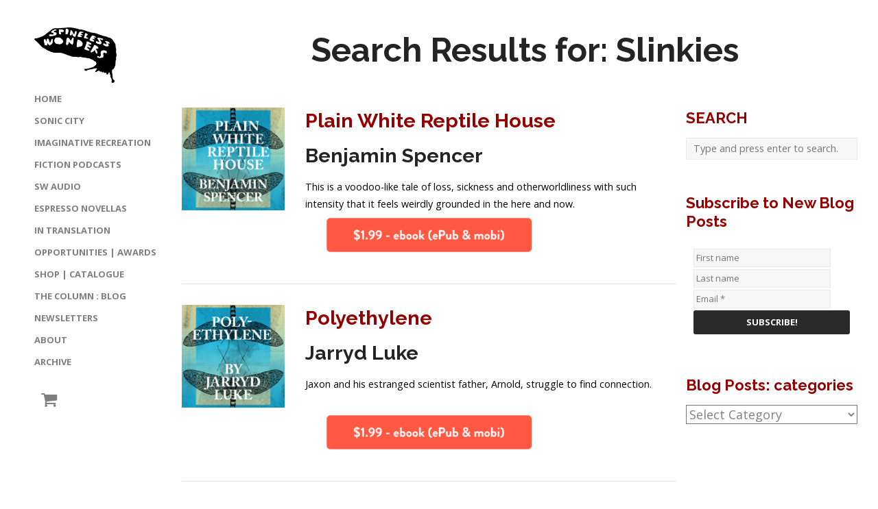

--- FILE ---
content_type: text/html; charset=UTF-8
request_url: https://shortaustralianstories.com.au/page/9/?s=Slinkies
body_size: 23275
content:
<!DOCTYPE html>
<html lang="en-US">
<head>
	<meta charset="UTF-8">
	<meta name="viewport" content="width=device-width, initial-scale=1">
	<title>You searched for Slinkies - Page 9 of 10 - short Australian stories - everywhere</title>
	<link rel="profile" href="http://gmpg.org/xfn/11">
	<link rel="pingback" href="https://shortaustralianstories.com.au/xmlrpc.php">

	<meta name='robots' content='noindex, follow' />
	<style>img:is([sizes="auto" i], [sizes^="auto," i]) { contain-intrinsic-size: 3000px 1500px }</style>
	
	<!-- This site is optimized with the Yoast SEO plugin v26.1.1 - https://yoast.com/wordpress/plugins/seo/ -->
	<meta property="og:locale" content="en_US" />
	<meta property="og:type" content="article" />
	<meta property="og:title" content="You searched for Slinkies - Page 9 of 10 - short Australian stories - everywhere" />
	<meta property="og:url" content="https://shortaustralianstories.com.au/search/Slinkies/" />
	<meta property="og:site_name" content="short Australian stories - everywhere" />
	<meta name="twitter:card" content="summary_large_image" />
	<meta name="twitter:title" content="You searched for Slinkies - Page 9 of 10 - short Australian stories - everywhere" />
	<script type="application/ld+json" class="yoast-schema-graph">{"@context":"https://schema.org","@graph":[{"@type":["CollectionPage","SearchResultsPage"],"@id":"https://shortaustralianstories.com.au/?s=Slinkies","url":"https://shortaustralianstories.com.au/?s=Slinkies","name":"You searched for Slinkies - Page 9 of 10 - short Australian stories - everywhere","isPartOf":{"@id":"https://shortaustralianstories.com.au/#website"},"primaryImageOfPage":{"@id":"#primaryimage"},"image":{"@id":"#primaryimage"},"thumbnailUrl":"https://shortaustralianstories.com.au/wp-content/uploads/2017/02/SlinkieseSingle_Benjamin-scaled.jpg","breadcrumb":{"@id":"#breadcrumb"},"inLanguage":"en-US"},{"@type":"ImageObject","inLanguage":"en-US","@id":"#primaryimage","url":"https://shortaustralianstories.com.au/wp-content/uploads/2017/02/SlinkieseSingle_Benjamin-scaled.jpg","contentUrl":"https://shortaustralianstories.com.au/wp-content/uploads/2017/02/SlinkieseSingle_Benjamin-scaled.jpg","width":1706,"height":2560},{"@type":"BreadcrumbList","@id":"#breadcrumb","itemListElement":[{"@type":"ListItem","position":1,"name":"Home","item":"https://shortaustralianstories.com.au/"},{"@type":"ListItem","position":2,"name":"You searched for Slinkies"}]},{"@type":"WebSite","@id":"https://shortaustralianstories.com.au/#website","url":"https://shortaustralianstories.com.au/","name":"short Australian stories - everywhere","description":"Short Australian Stories – everywhere","potentialAction":[{"@type":"SearchAction","target":{"@type":"EntryPoint","urlTemplate":"https://shortaustralianstories.com.au/?s={search_term_string}"},"query-input":{"@type":"PropertyValueSpecification","valueRequired":true,"valueName":"search_term_string"}}],"inLanguage":"en-US"}]}</script>
	<!-- / Yoast SEO plugin. -->


<link rel='dns-prefetch' href='//cdn.linearicons.com' />
<link rel='dns-prefetch' href='//fonts.googleapis.com' />
		<!-- This site uses the Google Analytics by MonsterInsights plugin v9.11.1 - Using Analytics tracking - https://www.monsterinsights.com/ -->
							<script src="//www.googletagmanager.com/gtag/js?id=G-M3296G54ZE"  data-cfasync="false" data-wpfc-render="false" type="text/javascript" async></script>
			<script data-cfasync="false" data-wpfc-render="false" type="text/javascript">
				var mi_version = '9.11.1';
				var mi_track_user = true;
				var mi_no_track_reason = '';
								var MonsterInsightsDefaultLocations = {"page_location":"https:\/\/shortaustralianstories.com.au\/page\/9\/?s=Slinkies"};
								if ( typeof MonsterInsightsPrivacyGuardFilter === 'function' ) {
					var MonsterInsightsLocations = (typeof MonsterInsightsExcludeQuery === 'object') ? MonsterInsightsPrivacyGuardFilter( MonsterInsightsExcludeQuery ) : MonsterInsightsPrivacyGuardFilter( MonsterInsightsDefaultLocations );
				} else {
					var MonsterInsightsLocations = (typeof MonsterInsightsExcludeQuery === 'object') ? MonsterInsightsExcludeQuery : MonsterInsightsDefaultLocations;
				}

								var disableStrs = [
										'ga-disable-G-M3296G54ZE',
									];

				/* Function to detect opted out users */
				function __gtagTrackerIsOptedOut() {
					for (var index = 0; index < disableStrs.length; index++) {
						if (document.cookie.indexOf(disableStrs[index] + '=true') > -1) {
							return true;
						}
					}

					return false;
				}

				/* Disable tracking if the opt-out cookie exists. */
				if (__gtagTrackerIsOptedOut()) {
					for (var index = 0; index < disableStrs.length; index++) {
						window[disableStrs[index]] = true;
					}
				}

				/* Opt-out function */
				function __gtagTrackerOptout() {
					for (var index = 0; index < disableStrs.length; index++) {
						document.cookie = disableStrs[index] + '=true; expires=Thu, 31 Dec 2099 23:59:59 UTC; path=/';
						window[disableStrs[index]] = true;
					}
				}

				if ('undefined' === typeof gaOptout) {
					function gaOptout() {
						__gtagTrackerOptout();
					}
				}
								window.dataLayer = window.dataLayer || [];

				window.MonsterInsightsDualTracker = {
					helpers: {},
					trackers: {},
				};
				if (mi_track_user) {
					function __gtagDataLayer() {
						dataLayer.push(arguments);
					}

					function __gtagTracker(type, name, parameters) {
						if (!parameters) {
							parameters = {};
						}

						if (parameters.send_to) {
							__gtagDataLayer.apply(null, arguments);
							return;
						}

						if (type === 'event') {
														parameters.send_to = monsterinsights_frontend.v4_id;
							var hookName = name;
							if (typeof parameters['event_category'] !== 'undefined') {
								hookName = parameters['event_category'] + ':' + name;
							}

							if (typeof MonsterInsightsDualTracker.trackers[hookName] !== 'undefined') {
								MonsterInsightsDualTracker.trackers[hookName](parameters);
							} else {
								__gtagDataLayer('event', name, parameters);
							}
							
						} else {
							__gtagDataLayer.apply(null, arguments);
						}
					}

					__gtagTracker('js', new Date());
					__gtagTracker('set', {
						'developer_id.dZGIzZG': true,
											});
					if ( MonsterInsightsLocations.page_location ) {
						__gtagTracker('set', MonsterInsightsLocations);
					}
										__gtagTracker('config', 'G-M3296G54ZE', {"forceSSL":"true","page_path":"\/?s=Slinkies&cat=plus-5-results"} );
										window.gtag = __gtagTracker;										(function () {
						/* https://developers.google.com/analytics/devguides/collection/analyticsjs/ */
						/* ga and __gaTracker compatibility shim. */
						var noopfn = function () {
							return null;
						};
						var newtracker = function () {
							return new Tracker();
						};
						var Tracker = function () {
							return null;
						};
						var p = Tracker.prototype;
						p.get = noopfn;
						p.set = noopfn;
						p.send = function () {
							var args = Array.prototype.slice.call(arguments);
							args.unshift('send');
							__gaTracker.apply(null, args);
						};
						var __gaTracker = function () {
							var len = arguments.length;
							if (len === 0) {
								return;
							}
							var f = arguments[len - 1];
							if (typeof f !== 'object' || f === null || typeof f.hitCallback !== 'function') {
								if ('send' === arguments[0]) {
									var hitConverted, hitObject = false, action;
									if ('event' === arguments[1]) {
										if ('undefined' !== typeof arguments[3]) {
											hitObject = {
												'eventAction': arguments[3],
												'eventCategory': arguments[2],
												'eventLabel': arguments[4],
												'value': arguments[5] ? arguments[5] : 1,
											}
										}
									}
									if ('pageview' === arguments[1]) {
										if ('undefined' !== typeof arguments[2]) {
											hitObject = {
												'eventAction': 'page_view',
												'page_path': arguments[2],
											}
										}
									}
									if (typeof arguments[2] === 'object') {
										hitObject = arguments[2];
									}
									if (typeof arguments[5] === 'object') {
										Object.assign(hitObject, arguments[5]);
									}
									if ('undefined' !== typeof arguments[1].hitType) {
										hitObject = arguments[1];
										if ('pageview' === hitObject.hitType) {
											hitObject.eventAction = 'page_view';
										}
									}
									if (hitObject) {
										action = 'timing' === arguments[1].hitType ? 'timing_complete' : hitObject.eventAction;
										hitConverted = mapArgs(hitObject);
										__gtagTracker('event', action, hitConverted);
									}
								}
								return;
							}

							function mapArgs(args) {
								var arg, hit = {};
								var gaMap = {
									'eventCategory': 'event_category',
									'eventAction': 'event_action',
									'eventLabel': 'event_label',
									'eventValue': 'event_value',
									'nonInteraction': 'non_interaction',
									'timingCategory': 'event_category',
									'timingVar': 'name',
									'timingValue': 'value',
									'timingLabel': 'event_label',
									'page': 'page_path',
									'location': 'page_location',
									'title': 'page_title',
									'referrer' : 'page_referrer',
								};
								for (arg in args) {
																		if (!(!args.hasOwnProperty(arg) || !gaMap.hasOwnProperty(arg))) {
										hit[gaMap[arg]] = args[arg];
									} else {
										hit[arg] = args[arg];
									}
								}
								return hit;
							}

							try {
								f.hitCallback();
							} catch (ex) {
							}
						};
						__gaTracker.create = newtracker;
						__gaTracker.getByName = newtracker;
						__gaTracker.getAll = function () {
							return [];
						};
						__gaTracker.remove = noopfn;
						__gaTracker.loaded = true;
						window['__gaTracker'] = __gaTracker;
					})();
									} else {
										console.log("");
					(function () {
						function __gtagTracker() {
							return null;
						}

						window['__gtagTracker'] = __gtagTracker;
						window['gtag'] = __gtagTracker;
					})();
									}
			</script>
							<!-- / Google Analytics by MonsterInsights -->
		<script type="text/javascript">
/* <![CDATA[ */
window._wpemojiSettings = {"baseUrl":"https:\/\/s.w.org\/images\/core\/emoji\/16.0.1\/72x72\/","ext":".png","svgUrl":"https:\/\/s.w.org\/images\/core\/emoji\/16.0.1\/svg\/","svgExt":".svg","source":{"concatemoji":"https:\/\/shortaustralianstories.com.au\/wp-includes\/js\/wp-emoji-release.min.js?ver=6.8.3"}};
/*! This file is auto-generated */
!function(s,n){var o,i,e;function c(e){try{var t={supportTests:e,timestamp:(new Date).valueOf()};sessionStorage.setItem(o,JSON.stringify(t))}catch(e){}}function p(e,t,n){e.clearRect(0,0,e.canvas.width,e.canvas.height),e.fillText(t,0,0);var t=new Uint32Array(e.getImageData(0,0,e.canvas.width,e.canvas.height).data),a=(e.clearRect(0,0,e.canvas.width,e.canvas.height),e.fillText(n,0,0),new Uint32Array(e.getImageData(0,0,e.canvas.width,e.canvas.height).data));return t.every(function(e,t){return e===a[t]})}function u(e,t){e.clearRect(0,0,e.canvas.width,e.canvas.height),e.fillText(t,0,0);for(var n=e.getImageData(16,16,1,1),a=0;a<n.data.length;a++)if(0!==n.data[a])return!1;return!0}function f(e,t,n,a){switch(t){case"flag":return n(e,"\ud83c\udff3\ufe0f\u200d\u26a7\ufe0f","\ud83c\udff3\ufe0f\u200b\u26a7\ufe0f")?!1:!n(e,"\ud83c\udde8\ud83c\uddf6","\ud83c\udde8\u200b\ud83c\uddf6")&&!n(e,"\ud83c\udff4\udb40\udc67\udb40\udc62\udb40\udc65\udb40\udc6e\udb40\udc67\udb40\udc7f","\ud83c\udff4\u200b\udb40\udc67\u200b\udb40\udc62\u200b\udb40\udc65\u200b\udb40\udc6e\u200b\udb40\udc67\u200b\udb40\udc7f");case"emoji":return!a(e,"\ud83e\udedf")}return!1}function g(e,t,n,a){var r="undefined"!=typeof WorkerGlobalScope&&self instanceof WorkerGlobalScope?new OffscreenCanvas(300,150):s.createElement("canvas"),o=r.getContext("2d",{willReadFrequently:!0}),i=(o.textBaseline="top",o.font="600 32px Arial",{});return e.forEach(function(e){i[e]=t(o,e,n,a)}),i}function t(e){var t=s.createElement("script");t.src=e,t.defer=!0,s.head.appendChild(t)}"undefined"!=typeof Promise&&(o="wpEmojiSettingsSupports",i=["flag","emoji"],n.supports={everything:!0,everythingExceptFlag:!0},e=new Promise(function(e){s.addEventListener("DOMContentLoaded",e,{once:!0})}),new Promise(function(t){var n=function(){try{var e=JSON.parse(sessionStorage.getItem(o));if("object"==typeof e&&"number"==typeof e.timestamp&&(new Date).valueOf()<e.timestamp+604800&&"object"==typeof e.supportTests)return e.supportTests}catch(e){}return null}();if(!n){if("undefined"!=typeof Worker&&"undefined"!=typeof OffscreenCanvas&&"undefined"!=typeof URL&&URL.createObjectURL&&"undefined"!=typeof Blob)try{var e="postMessage("+g.toString()+"("+[JSON.stringify(i),f.toString(),p.toString(),u.toString()].join(",")+"));",a=new Blob([e],{type:"text/javascript"}),r=new Worker(URL.createObjectURL(a),{name:"wpTestEmojiSupports"});return void(r.onmessage=function(e){c(n=e.data),r.terminate(),t(n)})}catch(e){}c(n=g(i,f,p,u))}t(n)}).then(function(e){for(var t in e)n.supports[t]=e[t],n.supports.everything=n.supports.everything&&n.supports[t],"flag"!==t&&(n.supports.everythingExceptFlag=n.supports.everythingExceptFlag&&n.supports[t]);n.supports.everythingExceptFlag=n.supports.everythingExceptFlag&&!n.supports.flag,n.DOMReady=!1,n.readyCallback=function(){n.DOMReady=!0}}).then(function(){return e}).then(function(){var e;n.supports.everything||(n.readyCallback(),(e=n.source||{}).concatemoji?t(e.concatemoji):e.wpemoji&&e.twemoji&&(t(e.twemoji),t(e.wpemoji)))}))}((window,document),window._wpemojiSettings);
/* ]]> */
</script>
<link rel='stylesheet' id='twb-open-sans-css' href='https://fonts.googleapis.com/css?family=Open+Sans%3A300%2C400%2C500%2C600%2C700%2C800&#038;display=swap&#038;ver=6.8.3' type='text/css' media='all' />
<link rel='stylesheet' id='twbbwg-global-css' href='https://shortaustralianstories.com.au/wp-content/plugins/photo-gallery/booster/assets/css/global.css?ver=1.0.0' type='text/css' media='all' />
<style id='wp-emoji-styles-inline-css' type='text/css'>

	img.wp-smiley, img.emoji {
		display: inline !important;
		border: none !important;
		box-shadow: none !important;
		height: 1em !important;
		width: 1em !important;
		margin: 0 0.07em !important;
		vertical-align: -0.1em !important;
		background: none !important;
		padding: 0 !important;
	}
</style>
<link rel='stylesheet' id='wp-block-library-css' href='https://shortaustralianstories.com.au/wp-includes/css/dist/block-library/style.min.css?ver=6.8.3' type='text/css' media='all' />
<style id='classic-theme-styles-inline-css' type='text/css'>
/*! This file is auto-generated */
.wp-block-button__link{color:#fff;background-color:#32373c;border-radius:9999px;box-shadow:none;text-decoration:none;padding:calc(.667em + 2px) calc(1.333em + 2px);font-size:1.125em}.wp-block-file__button{background:#32373c;color:#fff;text-decoration:none}
</style>
<style id='powerpress-player-block-style-inline-css' type='text/css'>


</style>
<style id='global-styles-inline-css' type='text/css'>
:root{--wp--preset--aspect-ratio--square: 1;--wp--preset--aspect-ratio--4-3: 4/3;--wp--preset--aspect-ratio--3-4: 3/4;--wp--preset--aspect-ratio--3-2: 3/2;--wp--preset--aspect-ratio--2-3: 2/3;--wp--preset--aspect-ratio--16-9: 16/9;--wp--preset--aspect-ratio--9-16: 9/16;--wp--preset--color--black: #000000;--wp--preset--color--cyan-bluish-gray: #abb8c3;--wp--preset--color--white: #ffffff;--wp--preset--color--pale-pink: #f78da7;--wp--preset--color--vivid-red: #cf2e2e;--wp--preset--color--luminous-vivid-orange: #ff6900;--wp--preset--color--luminous-vivid-amber: #fcb900;--wp--preset--color--light-green-cyan: #7bdcb5;--wp--preset--color--vivid-green-cyan: #00d084;--wp--preset--color--pale-cyan-blue: #8ed1fc;--wp--preset--color--vivid-cyan-blue: #0693e3;--wp--preset--color--vivid-purple: #9b51e0;--wp--preset--gradient--vivid-cyan-blue-to-vivid-purple: linear-gradient(135deg,rgba(6,147,227,1) 0%,rgb(155,81,224) 100%);--wp--preset--gradient--light-green-cyan-to-vivid-green-cyan: linear-gradient(135deg,rgb(122,220,180) 0%,rgb(0,208,130) 100%);--wp--preset--gradient--luminous-vivid-amber-to-luminous-vivid-orange: linear-gradient(135deg,rgba(252,185,0,1) 0%,rgba(255,105,0,1) 100%);--wp--preset--gradient--luminous-vivid-orange-to-vivid-red: linear-gradient(135deg,rgba(255,105,0,1) 0%,rgb(207,46,46) 100%);--wp--preset--gradient--very-light-gray-to-cyan-bluish-gray: linear-gradient(135deg,rgb(238,238,238) 0%,rgb(169,184,195) 100%);--wp--preset--gradient--cool-to-warm-spectrum: linear-gradient(135deg,rgb(74,234,220) 0%,rgb(151,120,209) 20%,rgb(207,42,186) 40%,rgb(238,44,130) 60%,rgb(251,105,98) 80%,rgb(254,248,76) 100%);--wp--preset--gradient--blush-light-purple: linear-gradient(135deg,rgb(255,206,236) 0%,rgb(152,150,240) 100%);--wp--preset--gradient--blush-bordeaux: linear-gradient(135deg,rgb(254,205,165) 0%,rgb(254,45,45) 50%,rgb(107,0,62) 100%);--wp--preset--gradient--luminous-dusk: linear-gradient(135deg,rgb(255,203,112) 0%,rgb(199,81,192) 50%,rgb(65,88,208) 100%);--wp--preset--gradient--pale-ocean: linear-gradient(135deg,rgb(255,245,203) 0%,rgb(182,227,212) 50%,rgb(51,167,181) 100%);--wp--preset--gradient--electric-grass: linear-gradient(135deg,rgb(202,248,128) 0%,rgb(113,206,126) 100%);--wp--preset--gradient--midnight: linear-gradient(135deg,rgb(2,3,129) 0%,rgb(40,116,252) 100%);--wp--preset--font-size--small: 13px;--wp--preset--font-size--medium: 20px;--wp--preset--font-size--large: 36px;--wp--preset--font-size--x-large: 42px;--wp--preset--spacing--20: 0.44rem;--wp--preset--spacing--30: 0.67rem;--wp--preset--spacing--40: 1rem;--wp--preset--spacing--50: 1.5rem;--wp--preset--spacing--60: 2.25rem;--wp--preset--spacing--70: 3.38rem;--wp--preset--spacing--80: 5.06rem;--wp--preset--shadow--natural: 6px 6px 9px rgba(0, 0, 0, 0.2);--wp--preset--shadow--deep: 12px 12px 50px rgba(0, 0, 0, 0.4);--wp--preset--shadow--sharp: 6px 6px 0px rgba(0, 0, 0, 0.2);--wp--preset--shadow--outlined: 6px 6px 0px -3px rgba(255, 255, 255, 1), 6px 6px rgba(0, 0, 0, 1);--wp--preset--shadow--crisp: 6px 6px 0px rgba(0, 0, 0, 1);}:where(.is-layout-flex){gap: 0.5em;}:where(.is-layout-grid){gap: 0.5em;}body .is-layout-flex{display: flex;}.is-layout-flex{flex-wrap: wrap;align-items: center;}.is-layout-flex > :is(*, div){margin: 0;}body .is-layout-grid{display: grid;}.is-layout-grid > :is(*, div){margin: 0;}:where(.wp-block-columns.is-layout-flex){gap: 2em;}:where(.wp-block-columns.is-layout-grid){gap: 2em;}:where(.wp-block-post-template.is-layout-flex){gap: 1.25em;}:where(.wp-block-post-template.is-layout-grid){gap: 1.25em;}.has-black-color{color: var(--wp--preset--color--black) !important;}.has-cyan-bluish-gray-color{color: var(--wp--preset--color--cyan-bluish-gray) !important;}.has-white-color{color: var(--wp--preset--color--white) !important;}.has-pale-pink-color{color: var(--wp--preset--color--pale-pink) !important;}.has-vivid-red-color{color: var(--wp--preset--color--vivid-red) !important;}.has-luminous-vivid-orange-color{color: var(--wp--preset--color--luminous-vivid-orange) !important;}.has-luminous-vivid-amber-color{color: var(--wp--preset--color--luminous-vivid-amber) !important;}.has-light-green-cyan-color{color: var(--wp--preset--color--light-green-cyan) !important;}.has-vivid-green-cyan-color{color: var(--wp--preset--color--vivid-green-cyan) !important;}.has-pale-cyan-blue-color{color: var(--wp--preset--color--pale-cyan-blue) !important;}.has-vivid-cyan-blue-color{color: var(--wp--preset--color--vivid-cyan-blue) !important;}.has-vivid-purple-color{color: var(--wp--preset--color--vivid-purple) !important;}.has-black-background-color{background-color: var(--wp--preset--color--black) !important;}.has-cyan-bluish-gray-background-color{background-color: var(--wp--preset--color--cyan-bluish-gray) !important;}.has-white-background-color{background-color: var(--wp--preset--color--white) !important;}.has-pale-pink-background-color{background-color: var(--wp--preset--color--pale-pink) !important;}.has-vivid-red-background-color{background-color: var(--wp--preset--color--vivid-red) !important;}.has-luminous-vivid-orange-background-color{background-color: var(--wp--preset--color--luminous-vivid-orange) !important;}.has-luminous-vivid-amber-background-color{background-color: var(--wp--preset--color--luminous-vivid-amber) !important;}.has-light-green-cyan-background-color{background-color: var(--wp--preset--color--light-green-cyan) !important;}.has-vivid-green-cyan-background-color{background-color: var(--wp--preset--color--vivid-green-cyan) !important;}.has-pale-cyan-blue-background-color{background-color: var(--wp--preset--color--pale-cyan-blue) !important;}.has-vivid-cyan-blue-background-color{background-color: var(--wp--preset--color--vivid-cyan-blue) !important;}.has-vivid-purple-background-color{background-color: var(--wp--preset--color--vivid-purple) !important;}.has-black-border-color{border-color: var(--wp--preset--color--black) !important;}.has-cyan-bluish-gray-border-color{border-color: var(--wp--preset--color--cyan-bluish-gray) !important;}.has-white-border-color{border-color: var(--wp--preset--color--white) !important;}.has-pale-pink-border-color{border-color: var(--wp--preset--color--pale-pink) !important;}.has-vivid-red-border-color{border-color: var(--wp--preset--color--vivid-red) !important;}.has-luminous-vivid-orange-border-color{border-color: var(--wp--preset--color--luminous-vivid-orange) !important;}.has-luminous-vivid-amber-border-color{border-color: var(--wp--preset--color--luminous-vivid-amber) !important;}.has-light-green-cyan-border-color{border-color: var(--wp--preset--color--light-green-cyan) !important;}.has-vivid-green-cyan-border-color{border-color: var(--wp--preset--color--vivid-green-cyan) !important;}.has-pale-cyan-blue-border-color{border-color: var(--wp--preset--color--pale-cyan-blue) !important;}.has-vivid-cyan-blue-border-color{border-color: var(--wp--preset--color--vivid-cyan-blue) !important;}.has-vivid-purple-border-color{border-color: var(--wp--preset--color--vivid-purple) !important;}.has-vivid-cyan-blue-to-vivid-purple-gradient-background{background: var(--wp--preset--gradient--vivid-cyan-blue-to-vivid-purple) !important;}.has-light-green-cyan-to-vivid-green-cyan-gradient-background{background: var(--wp--preset--gradient--light-green-cyan-to-vivid-green-cyan) !important;}.has-luminous-vivid-amber-to-luminous-vivid-orange-gradient-background{background: var(--wp--preset--gradient--luminous-vivid-amber-to-luminous-vivid-orange) !important;}.has-luminous-vivid-orange-to-vivid-red-gradient-background{background: var(--wp--preset--gradient--luminous-vivid-orange-to-vivid-red) !important;}.has-very-light-gray-to-cyan-bluish-gray-gradient-background{background: var(--wp--preset--gradient--very-light-gray-to-cyan-bluish-gray) !important;}.has-cool-to-warm-spectrum-gradient-background{background: var(--wp--preset--gradient--cool-to-warm-spectrum) !important;}.has-blush-light-purple-gradient-background{background: var(--wp--preset--gradient--blush-light-purple) !important;}.has-blush-bordeaux-gradient-background{background: var(--wp--preset--gradient--blush-bordeaux) !important;}.has-luminous-dusk-gradient-background{background: var(--wp--preset--gradient--luminous-dusk) !important;}.has-pale-ocean-gradient-background{background: var(--wp--preset--gradient--pale-ocean) !important;}.has-electric-grass-gradient-background{background: var(--wp--preset--gradient--electric-grass) !important;}.has-midnight-gradient-background{background: var(--wp--preset--gradient--midnight) !important;}.has-small-font-size{font-size: var(--wp--preset--font-size--small) !important;}.has-medium-font-size{font-size: var(--wp--preset--font-size--medium) !important;}.has-large-font-size{font-size: var(--wp--preset--font-size--large) !important;}.has-x-large-font-size{font-size: var(--wp--preset--font-size--x-large) !important;}
:where(.wp-block-post-template.is-layout-flex){gap: 1.25em;}:where(.wp-block-post-template.is-layout-grid){gap: 1.25em;}
:where(.wp-block-columns.is-layout-flex){gap: 2em;}:where(.wp-block-columns.is-layout-grid){gap: 2em;}
:root :where(.wp-block-pullquote){font-size: 1.5em;line-height: 1.6;}
</style>
<link rel='stylesheet' id='contact-form-7-css' href='https://shortaustralianstories.com.au/wp-content/plugins/contact-form-7/includes/css/styles.css?ver=6.1.2' type='text/css' media='all' />
<link rel='stylesheet' id='bwg_fonts-css' href='https://shortaustralianstories.com.au/wp-content/plugins/photo-gallery/css/bwg-fonts/fonts.css?ver=0.0.1' type='text/css' media='all' />
<link rel='stylesheet' id='sumoselect-css' href='https://shortaustralianstories.com.au/wp-content/plugins/photo-gallery/css/sumoselect.min.css?ver=3.4.6' type='text/css' media='all' />
<link rel='stylesheet' id='mCustomScrollbar-css' href='https://shortaustralianstories.com.au/wp-content/plugins/photo-gallery/css/jquery.mCustomScrollbar.min.css?ver=3.1.5' type='text/css' media='all' />
<link rel='stylesheet' id='bwg_frontend-css' href='https://shortaustralianstories.com.au/wp-content/plugins/photo-gallery/css/styles.min.css?ver=1.8.35' type='text/css' media='all' />
<style id='woocommerce-inline-inline-css' type='text/css'>
.woocommerce form .form-row .required { visibility: visible; }
</style>
<link rel='stylesheet' id='brands-styles-css' href='https://shortaustralianstories.com.au/wp-content/plugins/woocommerce/assets/css/brands.css?ver=10.2.3' type='text/css' media='all' />
<link rel='stylesheet' id='bramble-style-css' href='https://shortaustralianstories.com.au/wp-content/themes/bramble-child/style.css?ver=6.8.3' type='text/css' media='all' />
<link rel='stylesheet' id='bramble-owl-carousel-css' href='https://shortaustralianstories.com.au/wp-content/themes/themetrust-bramble/css/owl.carousel.css?ver=1.3.3' type='text/css' media='all' />
<link rel='stylesheet' id='bramble-owl-theme-css' href='https://shortaustralianstories.com.au/wp-content/themes/themetrust-bramble/css/owl.theme.css?ver=1.3.3' type='text/css' media='all' />
<link rel='stylesheet' id='bramble-prettyphoto-css' href='https://shortaustralianstories.com.au/wp-content/themes/themetrust-bramble/css/prettyPhoto.css?ver=3.1.6' type='text/css' media='all' />
<link rel='stylesheet' id='superfish-css' href='https://shortaustralianstories.com.au/wp-content/themes/themetrust-bramble/css/superfish.css?ver=1.7.5' type='text/css' media='all' />
<link rel='stylesheet' id='bramble-woocommerce-css' href='https://shortaustralianstories.com.au/wp-content/themes/themetrust-bramble/css/woocommerce.css?ver=1.0' type='text/css' media='all' />
<link rel='stylesheet' id='bramble-loader-main-css' href='https://shortaustralianstories.com.au/wp-content/themes/themetrust-bramble/css/loaders/spinkit.css?ver=1.0' type='text/css' media='all' />
<link rel='stylesheet' id='bramble-loader-animation-css' href='https://shortaustralianstories.com.au/wp-content/themes/themetrust-bramble/css/loaders/rotating-plane.css?ver=1.0' type='text/css' media='all' />
<link rel='stylesheet' id='bramble-font-awesome-css' href='https://shortaustralianstories.com.au/wp-content/themes/themetrust-bramble/css/font-awesome.min.css?ver=4.0.3' type='text/css' media='all' />
<link rel='stylesheet' id='bramble-linearicons-css' href='https://cdn.linearicons.com/free/1.0.0/icon-font.min.css?ver=4.0.3' type='text/css' media='all' />
<link rel='stylesheet' id='bramble-fonts-css' href='//fonts.googleapis.com/css?family=Raleway%3A300%2C400%2C700%2C300italic%2C400italic%2C700italic%7COpen+Sans%3A300%2C400%2C700%2C300italic%2C400italic%2C700italic&#038;subset=latin%2Clatin-ext' type='text/css' media='all' />
<link rel='stylesheet' id='dflip-style-css' href='https://shortaustralianstories.com.au/wp-content/plugins/3d-flipbook-dflip-lite/assets/css/dflip.min.css?ver=2.4.20' type='text/css' media='all' />
<link rel='stylesheet' id='__EPYT__style-css' href='https://shortaustralianstories.com.au/wp-content/plugins/youtube-embed-plus/styles/ytprefs.min.css?ver=14.2.3' type='text/css' media='all' />
<style id='__EPYT__style-inline-css' type='text/css'>

                .epyt-gallery-thumb {
                        width: 33.333%;
                }
                
</style>
<script type="text/javascript" src="https://shortaustralianstories.com.au/wp-includes/js/jquery/jquery.min.js?ver=3.7.1" id="jquery-core-js"></script>
<script type="text/javascript" src="https://shortaustralianstories.com.au/wp-includes/js/jquery/jquery-migrate.min.js?ver=3.4.1" id="jquery-migrate-js"></script>
<script type="text/javascript" src="https://shortaustralianstories.com.au/wp-content/plugins/photo-gallery/booster/assets/js/circle-progress.js?ver=1.2.2" id="twbbwg-circle-js"></script>
<script type="text/javascript" id="twbbwg-global-js-extra">
/* <![CDATA[ */
var twb = {"nonce":"e2dae07378","ajax_url":"https:\/\/shortaustralianstories.com.au\/wp-admin\/admin-ajax.php","plugin_url":"https:\/\/shortaustralianstories.com.au\/wp-content\/plugins\/photo-gallery\/booster","href":"https:\/\/shortaustralianstories.com.au\/wp-admin\/admin.php?page=twbbwg_photo-gallery"};
var twb = {"nonce":"e2dae07378","ajax_url":"https:\/\/shortaustralianstories.com.au\/wp-admin\/admin-ajax.php","plugin_url":"https:\/\/shortaustralianstories.com.au\/wp-content\/plugins\/photo-gallery\/booster","href":"https:\/\/shortaustralianstories.com.au\/wp-admin\/admin.php?page=twbbwg_photo-gallery"};
/* ]]> */
</script>
<script type="text/javascript" src="https://shortaustralianstories.com.au/wp-content/plugins/photo-gallery/booster/assets/js/global.js?ver=1.0.0" id="twbbwg-global-js"></script>
<script type="text/javascript" src="https://shortaustralianstories.com.au/wp-content/plugins/google-analytics-for-wordpress/assets/js/frontend-gtag.js?ver=9.11.1" id="monsterinsights-frontend-script-js" async="async" data-wp-strategy="async"></script>
<script data-cfasync="false" data-wpfc-render="false" type="text/javascript" id='monsterinsights-frontend-script-js-extra'>/* <![CDATA[ */
var monsterinsights_frontend = {"js_events_tracking":"true","download_extensions":"doc,pdf,ppt,zip,xls,docx,pptx,xlsx","inbound_paths":"[]","home_url":"https:\/\/shortaustralianstories.com.au","hash_tracking":"false","v4_id":"G-M3296G54ZE"};/* ]]> */
</script>
<script type="text/javascript" src="https://shortaustralianstories.com.au/wp-content/plugins/photo-gallery/js/jquery.sumoselect.min.js?ver=3.4.6" id="sumoselect-js"></script>
<script type="text/javascript" src="https://shortaustralianstories.com.au/wp-content/plugins/photo-gallery/js/tocca.min.js?ver=2.0.9" id="bwg_mobile-js"></script>
<script type="text/javascript" src="https://shortaustralianstories.com.au/wp-content/plugins/photo-gallery/js/jquery.mCustomScrollbar.concat.min.js?ver=3.1.5" id="mCustomScrollbar-js"></script>
<script type="text/javascript" src="https://shortaustralianstories.com.au/wp-content/plugins/photo-gallery/js/jquery.fullscreen.min.js?ver=0.6.0" id="jquery-fullscreen-js"></script>
<script type="text/javascript" id="bwg_frontend-js-extra">
/* <![CDATA[ */
var bwg_objectsL10n = {"bwg_field_required":"field is required.","bwg_mail_validation":"This is not a valid email address.","bwg_search_result":"There are no images matching your search.","bwg_select_tag":"Select Tag","bwg_order_by":"Order By","bwg_search":"Search","bwg_show_ecommerce":"Show Ecommerce","bwg_hide_ecommerce":"Hide Ecommerce","bwg_show_comments":"Show Comments","bwg_hide_comments":"Hide Comments","bwg_restore":"Restore","bwg_maximize":"Maximize","bwg_fullscreen":"Fullscreen","bwg_exit_fullscreen":"Exit Fullscreen","bwg_search_tag":"SEARCH...","bwg_tag_no_match":"No tags found","bwg_all_tags_selected":"All tags selected","bwg_tags_selected":"tags selected","play":"Play","pause":"Pause","is_pro":"","bwg_play":"Play","bwg_pause":"Pause","bwg_hide_info":"Hide info","bwg_show_info":"Show info","bwg_hide_rating":"Hide rating","bwg_show_rating":"Show rating","ok":"Ok","cancel":"Cancel","select_all":"Select all","lazy_load":"0","lazy_loader":"https:\/\/shortaustralianstories.com.au\/wp-content\/plugins\/photo-gallery\/images\/ajax_loader.png","front_ajax":"0","bwg_tag_see_all":"see all tags","bwg_tag_see_less":"see less tags"};
/* ]]> */
</script>
<script type="text/javascript" src="https://shortaustralianstories.com.au/wp-content/plugins/photo-gallery/js/scripts.min.js?ver=1.8.35" id="bwg_frontend-js"></script>
<script type="text/javascript" src="https://shortaustralianstories.com.au/wp-content/plugins/woocommerce/assets/js/jquery-blockui/jquery.blockUI.min.js?ver=2.7.0-wc.10.2.3" id="jquery-blockui-js" defer="defer" data-wp-strategy="defer"></script>
<script type="text/javascript" id="wc-add-to-cart-js-extra">
/* <![CDATA[ */
var wc_add_to_cart_params = {"ajax_url":"\/wp-admin\/admin-ajax.php","wc_ajax_url":"\/?wc-ajax=%%endpoint%%","i18n_view_cart":"View cart","cart_url":null,"is_cart":"","cart_redirect_after_add":"no"};
/* ]]> */
</script>
<script type="text/javascript" src="https://shortaustralianstories.com.au/wp-content/plugins/woocommerce/assets/js/frontend/add-to-cart.min.js?ver=10.2.3" id="wc-add-to-cart-js" defer="defer" data-wp-strategy="defer"></script>
<script type="text/javascript" src="https://shortaustralianstories.com.au/wp-content/plugins/woocommerce/assets/js/js-cookie/js.cookie.min.js?ver=2.1.4-wc.10.2.3" id="js-cookie-js" defer="defer" data-wp-strategy="defer"></script>
<script type="text/javascript" id="woocommerce-js-extra">
/* <![CDATA[ */
var woocommerce_params = {"ajax_url":"\/wp-admin\/admin-ajax.php","wc_ajax_url":"\/?wc-ajax=%%endpoint%%","i18n_password_show":"Show password","i18n_password_hide":"Hide password"};
/* ]]> */
</script>
<script type="text/javascript" src="https://shortaustralianstories.com.au/wp-content/plugins/woocommerce/assets/js/frontend/woocommerce.min.js?ver=10.2.3" id="woocommerce-js" defer="defer" data-wp-strategy="defer"></script>
<script type="text/javascript" id="__ytprefs__-js-extra">
/* <![CDATA[ */
var _EPYT_ = {"ajaxurl":"https:\/\/shortaustralianstories.com.au\/wp-admin\/admin-ajax.php","security":"624c261e68","gallery_scrolloffset":"20","eppathtoscripts":"https:\/\/shortaustralianstories.com.au\/wp-content\/plugins\/youtube-embed-plus\/scripts\/","eppath":"https:\/\/shortaustralianstories.com.au\/wp-content\/plugins\/youtube-embed-plus\/","epresponsiveselector":"[\"iframe.__youtube_prefs__\",\"iframe[src*='youtube.com']\",\"iframe[src*='youtube-nocookie.com']\",\"iframe[data-ep-src*='youtube.com']\",\"iframe[data-ep-src*='youtube-nocookie.com']\",\"iframe[data-ep-gallerysrc*='youtube.com']\"]","epdovol":"1","version":"14.2.3","evselector":"iframe.__youtube_prefs__[src], iframe[src*=\"youtube.com\/embed\/\"], iframe[src*=\"youtube-nocookie.com\/embed\/\"]","ajax_compat":"","maxres_facade":"eager","ytapi_load":"light","pause_others":"","stopMobileBuffer":"1","facade_mode":"","not_live_on_channel":""};
/* ]]> */
</script>
<script type="text/javascript" src="https://shortaustralianstories.com.au/wp-content/plugins/youtube-embed-plus/scripts/ytprefs.min.js?ver=14.2.3" id="__ytprefs__-js"></script>
<link rel="https://api.w.org/" href="https://shortaustralianstories.com.au/wp-json/" /><link rel="EditURI" type="application/rsd+xml" title="RSD" href="https://shortaustralianstories.com.au/xmlrpc.php?rsd" />
<meta name="generator" content="WordPress 6.8.3" />
<meta name="generator" content="WooCommerce 10.2.3" />
            <script type="text/javascript"><!--
                                function powerpress_pinw(pinw_url){window.open(pinw_url, 'PowerPressPlayer','toolbar=0,status=0,resizable=1,width=460,height=320');	return false;}
                //-->

                // tabnab protection
                window.addEventListener('load', function () {
                    // make all links have rel="noopener noreferrer"
                    document.querySelectorAll('a[target="_blank"]').forEach(link => {
                        link.setAttribute('rel', 'noopener noreferrer');
                    });
                });
            </script>
            				<meta name="generator" content="bramble  1.0" />

		<!--[if IE 8]>
		<link rel="stylesheet" href="https://shortaustralianstories.com.au/wp-content/themes/themetrust-bramble/css/ie8.css" type="text/css" media="screen" />
		<![endif]-->
		<!--[if IE]><script src="http://html5shiv.googlecode.com/svn/trunk/html5.js"></script><![endif]-->

		
		<style>
		
						
						
						
						body { color: #000000; }
						
						.content-area { background-color: #ffffff; }
			
						.entry-content a, .entry-content a:visited { color: #dd3333; }
			
						.entry-content a:hover { color: #5e5e5e; }
						
						
						
						
						
						
						
						
						
						
			
						
						
						
						
						
						
						
						
						
						
						
						
						
						
						
						
						
						

					
						
						
						
					
						
						
						
								
						
				
				
		</style>
		
	<noscript><style>.woocommerce-product-gallery{ opacity: 1 !important; }</style></noscript>
	<link rel="icon" href="https://shortaustralianstories.com.au/wp-content/uploads/2015/06/cropped-SW_initials_-kerned_logo1-32x32.jpg" sizes="32x32" />
<link rel="icon" href="https://shortaustralianstories.com.au/wp-content/uploads/2015/06/cropped-SW_initials_-kerned_logo1-192x192.jpg" sizes="192x192" />
<link rel="apple-touch-icon" href="https://shortaustralianstories.com.au/wp-content/uploads/2015/06/cropped-SW_initials_-kerned_logo1-180x180.jpg" />
<meta name="msapplication-TileImage" content="https://shortaustralianstories.com.au/wp-content/uploads/2015/06/cropped-SW_initials_-kerned_logo1-270x270.jpg" />
		<style type="text/css" id="wp-custom-css">
			blockquote {
		color: #333 !important;
}

.woocommerce-before-product {
    padding: 30px;
}

.textwidget a {
    color: #dd3333;
    text-decoration: none;
    font-weight: 700;
	font-size: 100%;
} 
blockquote p {
		color: #333 !important;
font-size: 0.8em !important;
padding-right: 10%;
padding-bottom: 5px !important;
	font-style: normal;
}

blockquote p em {
font-size: inherit !important;
}

/* price in "you may also like" on product pages */
.products .product .price span {
    opacity: 0.5;
    text-decoration: line-through;
}
/* hide related products on product pages */
.related.products {
    display: none;
}
/*upsells as per backend. Must be done manually in each product page */
.up-sells{
	padding-top: 50px;
	padding-bottom: 0;
}

.products .product img {
	padding-right: 25px;
}

.upsells .price span {
text-decoration: none!important;
color:#808080;
}
.upsells h2:first-child {
padding-bottom:15px;
}

.upsells h2.woocommerce-loop-product__title {
padding-top:10px;
}
.upsells h2:first-child {
padding-bottom:15px;
}

.upsells h2.woocommerce-loop-product__title {
padding-top:10px;
}
/*HIDE THE PRODUCT PRICE ONCE WE HAVE ENTRED ALL THE PRICING IN SHORT DESCRIPTION 
.single-product .price {
display:none;
}
*/
.single-product h2 {
    font-size: 1.1em;
	color: #666;
	text-transform: uppercase;
	padding: 0 0 20px 0;
}
}

@media (min-width: 1021px) and (max-width: 2420px) {
.woocommerce-tabs .panel, .woocommerce_tabs .panel {
padding: 0 0 0 0;
}
}

@media (min-width: 690px) and (max-width: 1020px) {
.woocommerce-tabs .panel, .woocommerce_tabs .panel {
padding: 0 20px 0 0;
}
}
@media (min-width: 1021px) and (max-width: 2420px) {
.woocommerce-tabs .panel, .woocommerce_tabs .panel {
padding: 0 200px 0 0;
}
}


/*List overview price */

.products .product .price {
    display: none;
}

/*video size on products */



.single-product .fluid-width-video-wrapper {
width: 40%;
position: relative;
padding: 0px;
margin: 0 0;
	padding-top: 19%;
}

.single-product .fluid-width-video-wrapper iframe, .single-product .fluid-width-video-wrapper object, .single-product .fluid-width-video-wrapper embed {
width: auto !important;
height: auto !important;
}
@media (min-width: 1021px) and (max-width: 2420px) {
.woocommerce-tabs .panel, .woocommerce_tabs .panel {
padding-top: 2%;
}
}
@media (min-width: 690px) and (max-width: 1020px) {
.woocommerce-tabs .panel, .woocommerce_tabs .panel {
padding-top: 2%;
}
}

		</style>
		
</head>

<body class="search search-results paged paged-9 search-paged-9 wp-theme-themetrust-bramble wp-child-theme-bramble-child wide-header theme-themetrust-bramble woocommerce-no-js chrome osx  side-header">
		<div id="scroll-to-top"><span></span></div>	
		
		<!-- Slide Panel -->
	<div id="slide-panel">
		<div class="hidden-scroll">
			<div class="inner has-mobile-menu">	
								
				<nav id="slide-mobile-menu" class="menu-main-menu-2017-container"><ul id="menu-main-menu-2017" class="collapse sidebar"><li id="menu-item-6672" class="menu-item menu-item-type-post_type menu-item-object-page menu-item-home menu-item-6672"><a href="https://shortaustralianstories.com.au/">Home</a></li>
<li id="menu-item-13719" class="menu-item menu-item-type-post_type menu-item-object-page menu-item-13719"><a href="https://shortaustralianstories.com.au/place-based-storytelling/sonic-city/">Sonic City</a></li>
<li id="menu-item-14164" class="menu-item menu-item-type-post_type menu-item-object-page menu-item-14164"><a href="https://shortaustralianstories.com.au/imaginative-recreation-sydney/">Imaginative Recreation</a></li>
<li id="menu-item-13678" class="menu-item menu-item-type-post_type menu-item-object-page menu-item-has-children menu-item-13678"><a href="https://shortaustralianstories.com.au/fiction-podcasts/">Fiction Podcasts</a>
<ul class="sub-menu">
	<li id="menu-item-13763" class="menu-item menu-item-type-post_type menu-item-object-page menu-item-13763"><a href="https://shortaustralianstories.com.au/audio-lounge/the-next-5-minutes-podcast/">The Next 5 Minutes Podcast</a></li>
	<li id="menu-item-14047" class="menu-item menu-item-type-post_type menu-item-object-page menu-item-14047"><a href="https://shortaustralianstories.com.au/audio-lounge/zorba-the-buddha-fiction-podcast/">Zorba The Buddha Fiction Podcast</a></li>
	<li id="menu-item-14372" class="menu-item menu-item-type-post_type menu-item-object-page menu-item-14372"><a href="https://shortaustralianstories.com.au/no-going-home/">No Going Home</a></li>
	<li id="menu-item-14393" class="menu-item menu-item-type-post_type menu-item-object-page menu-item-14393"><a href="https://shortaustralianstories.com.au/seeking-sydney/">Seeking Sydney</a></li>
	<li id="menu-item-14389" class="menu-item menu-item-type-post_type menu-item-object-page menu-item-14389"><a href="https://shortaustralianstories.com.au/behind-the-wonders/">Behind The Wonders</a></li>
	<li id="menu-item-14384" class="menu-item menu-item-type-post_type menu-item-object-page menu-item-14384"><a href="https://shortaustralianstories.com.au/coffee-podcast/">Coffee Pod|cast</a></li>
</ul>
</li>
<li id="menu-item-14348" class="menu-item menu-item-type-post_type menu-item-object-page menu-item-14348"><a href="https://shortaustralianstories.com.au/sw-audio/">SW Audio</a></li>
<li id="menu-item-13687" class="menu-item menu-item-type-post_type menu-item-object-page menu-item-13687"><a href="https://shortaustralianstories.com.au/espresso-short-full-strength/">Espresso Novellas</a></li>
<li id="menu-item-10409" class="menu-item menu-item-type-post_type menu-item-object-page menu-item-10409"><a href="https://shortaustralianstories.com.au/in-translation/">In Translation</a></li>
<li id="menu-item-6692" class="menu-item menu-item-type-post_type menu-item-object-page menu-item-has-children menu-item-6692"><a href="https://shortaustralianstories.com.au/submissions/">Opportunities | Awards</a>
<ul class="sub-menu">
	<li id="menu-item-13885" class="menu-item menu-item-type-post_type menu-item-object-page menu-item-13885"><a href="https://shortaustralianstories.com.au/aawp-sw-novella-prize/">AAWP/SW Novella Prize</a></li>
	<li id="menu-item-6693" class="menu-item menu-item-type-post_type menu-item-object-page menu-item-has-children menu-item-6693"><a href="https://shortaustralianstories.com.au/submissions/the-joanne-burns-award/">The joanne burns Award</a>
	<ul class="sub-menu">
		<li id="menu-item-13908" class="menu-item menu-item-type-post_type menu-item-object-page menu-item-13908"><a href="https://shortaustralianstories.com.au/2025-nwf-joanne-burns-microlit-award/">2025 NWF/joanne burns Microlit Award</a></li>
		<li id="menu-item-13295" class="menu-item menu-item-type-post_type menu-item-object-page menu-item-13295"><a href="https://shortaustralianstories.com.au/2024-nwf-joanne-burns-microlit-award-2/">2024 NWF/joanne burns Microlit Award</a></li>
		<li id="menu-item-12652" class="menu-item menu-item-type-post_type menu-item-object-page menu-item-12652"><a href="https://shortaustralianstories.com.au/2023-nwf-joanne-burns-microlit-award/">2023 NWF/joanne burns Microlit Award</a></li>
		<li id="menu-item-11798" class="menu-item menu-item-type-post_type menu-item-object-page menu-item-11798"><a href="https://shortaustralianstories.com.au/2022-nwf-joanne-burns-microlit-award/">2022 NWF joanne burns Microlit Award</a></li>
	</ul>
</li>
	<li id="menu-item-13278" class="menu-item menu-item-type-post_type menu-item-object-page menu-item-13278"><a href="https://shortaustralianstories.com.au/submissions/2023-slinkies-under-30s-call-out/">2024 Slinkies Under 30s call out</a></li>
</ul>
</li>
<li id="menu-item-6712" class="menu-item menu-item-type-post_type menu-item-object-page menu-item-6712"><a href="https://shortaustralianstories.com.au/shop/">Shop | Catalogue</a></li>
<li id="menu-item-6677" class="menu-item menu-item-type-post_type menu-item-object-page current_page_parent menu-item-6677"><a href="https://shortaustralianstories.com.au/blog/">The Column : BLOG</a></li>
<li id="menu-item-6674" class="menu-item menu-item-type-post_type menu-item-object-page menu-item-6674"><a href="https://shortaustralianstories.com.au/about/newsletters/">Newsletters</a></li>
<li id="menu-item-6675" class="menu-item menu-item-type-post_type menu-item-object-page menu-item-has-children menu-item-6675"><a href="https://shortaustralianstories.com.au/about/">About</a>
<ul class="sub-menu">
	<li id="menu-item-11849" class="menu-item menu-item-type-post_type menu-item-object-page menu-item-11849"><a href="https://shortaustralianstories.com.au/es-press/">ES-PRESS</a></li>
	<li id="menu-item-6676" class="menu-item menu-item-type-post_type menu-item-object-page menu-item-6676"><a href="https://shortaustralianstories.com.au/about/contact/">Contact</a></li>
</ul>
</li>
<li id="menu-item-13672" class="menu-item menu-item-type-custom menu-item-object-custom menu-item-has-children menu-item-13672"><a href="#">Archive</a>
<ul class="sub-menu">
	<li id="menu-item-13730" class="menu-item menu-item-type-post_type menu-item-object-page menu-item-13730"><a href="https://shortaustralianstories.com.au/performed-fictions/">Performed Fictions</a></li>
	<li id="menu-item-7826" class="menu-item menu-item-type-post_type menu-item-object-page menu-item-has-children menu-item-7826"><a href="https://shortaustralianstories.com.au/submissions/the-carmel-bird-award/">The Carmel Bird Award</a>
	<ul class="sub-menu">
		<li id="menu-item-12358" class="menu-item menu-item-type-post_type menu-item-object-page menu-item-12358"><a href="https://shortaustralianstories.com.au/submissions/the-carmel-bird-award/carmel-bird-digital-literary-award-2021/">2021 Carmel Bird Digital Literary Award</a></li>
		<li id="menu-item-12357" class="menu-item menu-item-type-post_type menu-item-object-page menu-item-12357"><a href="https://shortaustralianstories.com.au/submissions/the-carmel-bird-award/the-carmel-bird-digital-literary-award-2/">2020 Carmel Bird Digital Literary Award</a></li>
		<li id="menu-item-12359" class="menu-item menu-item-type-post_type menu-item-object-page menu-item-12359"><a href="https://shortaustralianstories.com.au/submissions/the-carmel-bird-award/the-carmel-bird-digital-literary-award/">2019 Carmel Bird Digital Literary Award</a></li>
		<li id="menu-item-12360" class="menu-item menu-item-type-post_type menu-item-object-page menu-item-12360"><a href="https://shortaustralianstories.com.au/submissions/the-carmel-bird-award/the-carmel-bird-digital-literary-award/2018-carmel-bird-digital-literary-award/">2018 Carmel Bird Digital Literary Award</a></li>
	</ul>
</li>
	<li id="menu-item-11235" class="menu-item menu-item-type-post_type menu-item-object-page menu-item-has-children menu-item-11235"><a href="https://shortaustralianstories.com.au/storybombing-2/">#storydropping</a>
	<ul class="sub-menu">
		<li id="menu-item-11237" class="menu-item menu-item-type-post_type menu-item-object-page menu-item-11237"><a href="https://shortaustralianstories.com.au/storybombing-2/partners-sponsors/">Partners &#038; Sponsors</a></li>
		<li id="menu-item-11242" class="menu-item menu-item-type-post_type menu-item-object-page menu-item-has-children menu-item-11242"><a href="https://shortaustralianstories.com.au/storybombing-x-litfest2444/">storybombing @ #Litfest2444</a>
		<ul class="sub-menu">
			<li id="menu-item-11241" class="menu-item menu-item-type-post_type menu-item-object-page menu-item-11241"><a href="https://shortaustralianstories.com.au/litfest2444-poll/">Litfest2444 Poll</a></li>
			<li id="menu-item-11243" class="menu-item menu-item-type-post_type menu-item-object-page menu-item-11243"><a href="https://shortaustralianstories.com.au/students-storybombing-litfest2444/">STUDENTS: storybombing #Litfest2444</a></li>
			<li id="menu-item-11244" class="menu-item menu-item-type-post_type menu-item-object-page menu-item-has-children menu-item-11244"><a href="https://shortaustralianstories.com.au/teachers-storybombing-litfest2044/">TEACHERS: storybombing #LitFest2444</a>
			<ul class="sub-menu">
				<li id="menu-item-11239" class="menu-item menu-item-type-post_type menu-item-object-page menu-item-11239"><a href="https://shortaustralianstories.com.au/storybombingnwf17/">#storybombingnwf17</a></li>
			</ul>
</li>
		</ul>
</li>
		<li id="menu-item-11245" class="menu-item menu-item-type-post_type menu-item-object-page menu-item-11245"><a href="https://shortaustralianstories.com.au/the-storybombing-team/">The #storybombing team</a></li>
	</ul>
</li>
	<li id="menu-item-12437" class="menu-item menu-item-type-post_type menu-item-object-page menu-item-12437"><a href="https://shortaustralianstories.com.au/moon-orchard-audiobook-call-out/">Moon Orchard Audiobook Call Out</a></li>
	<li id="menu-item-6670" class="menu-item menu-item-type-post_type menu-item-object-page menu-item-has-children menu-item-6670"><a href="https://shortaustralianstories.com.au/little-fictions-2/">Little Fictions Events</a>
	<ul class="sub-menu">
		<li id="menu-item-6952" class="menu-item menu-item-type-post_type menu-item-object-page menu-item-6952"><a href="https://shortaustralianstories.com.au/little-fictions-2/about-little-fictions/">About Little Fictions</a></li>
	</ul>
</li>
	<li id="menu-item-7986" class="menu-item menu-item-type-post_type menu-item-object-page menu-item-has-children menu-item-7986"><a href="https://shortaustralianstories.com.au/podcasts/">Audio</a>
	<ul class="sub-menu">
		<li id="menu-item-11130" class="menu-item menu-item-type-post_type menu-item-object-page menu-item-11130"><a href="https://shortaustralianstories.com.au/audio-book-club/">Audio Book Club</a></li>
		<li id="menu-item-8342" class="menu-item menu-item-type-post_type menu-item-object-page menu-item-8342"><a href="https://shortaustralianstories.com.au/podcasts/coffee-podcast/">Coffee Pod|cast</a></li>
		<li id="menu-item-8391" class="menu-item menu-item-type-post_type menu-item-object-page menu-item-8391"><a href="https://shortaustralianstories.com.au/podcasts/little-fictions-on-air-2/">Little Fictions On Air</a></li>
	</ul>
</li>
	<li id="menu-item-9099" class="menu-item menu-item-type-post_type menu-item-object-page menu-item-9099"><a href="https://shortaustralianstories.com.au/microflix/">Microflix</a></li>
</ul>
</li>
</ul></nav>
							</div><!-- .inner -->
		</div>
		<span id="menu-toggle-close" class="menu-toggle right close slide" data-target="slide-panel"><span></span></span>
	</div><!-- /slide-panel-->	
		
	
<div id="site-wrap">

	
		<header id="site-header" class="">
		<div class="inside clearfix">
						
			
			<div id="logo" class="">
									<h2 class="site-title"><a href="https://shortaustralianstories.com.au"><img src="https://shortaustralianstories.com.au/wp-content/uploads/2017/02/Spineless-Wonders-website.jpg" alt="short Australian stories &#8211; everywhere" /></a></h2>
								
							</div>

			<div class="main-nav woocommerce">

				<ul id="menu-main-menu-2018" class="main-menu sf-menu sf-vertical"><li class="menu-item menu-item-type-post_type menu-item-object-page menu-item-home menu-item-6672 depth-0"><a href="https://shortaustralianstories.com.au/" class="link link-depth-0"><span>Home</span></a></li>
<li class="menu-item menu-item-type-post_type menu-item-object-page menu-item-13719 depth-0"><a href="https://shortaustralianstories.com.au/place-based-storytelling/sonic-city/" class="link link-depth-0"><span>Sonic City</span></a></li>
<li class="menu-item menu-item-type-post_type menu-item-object-page menu-item-14164 depth-0"><a href="https://shortaustralianstories.com.au/imaginative-recreation-sydney/" class="link link-depth-0"><span>Imaginative Recreation</span></a></li>
<li class="menu-item menu-item-type-post_type menu-item-object-page menu-item-has-children menu-item-13678 depth-0"><a href="https://shortaustralianstories.com.au/fiction-podcasts/" class="link link-depth-0"><span>Fiction Podcasts</span></a>
<ul class="sub-menu">
	<li class="menu-item menu-item-type-post_type menu-item-object-page menu-item-13763 depth-1"><a href="https://shortaustralianstories.com.au/audio-lounge/the-next-5-minutes-podcast/" class="link link-depth-1"><span>The Next 5 Minutes Podcast</span></a></li>
	<li class="menu-item menu-item-type-post_type menu-item-object-page menu-item-14047 depth-1"><a href="https://shortaustralianstories.com.au/audio-lounge/zorba-the-buddha-fiction-podcast/" class="link link-depth-1"><span>Zorba The Buddha Fiction Podcast</span></a></li>
	<li class="menu-item menu-item-type-post_type menu-item-object-page menu-item-14372 depth-1"><a href="https://shortaustralianstories.com.au/no-going-home/" class="link link-depth-1"><span>No Going Home</span></a></li>
	<li class="menu-item menu-item-type-post_type menu-item-object-page menu-item-14393 depth-1"><a href="https://shortaustralianstories.com.au/seeking-sydney/" class="link link-depth-1"><span>Seeking Sydney</span></a></li>
	<li class="menu-item menu-item-type-post_type menu-item-object-page menu-item-14389 depth-1"><a href="https://shortaustralianstories.com.au/behind-the-wonders/" class="link link-depth-1"><span>Behind The Wonders</span></a></li>
	<li class="menu-item menu-item-type-post_type menu-item-object-page menu-item-14384 depth-1"><a href="https://shortaustralianstories.com.au/coffee-podcast/" class="link link-depth-1"><span>Coffee Pod|cast</span></a></li>
</ul>
</li>
<li class="menu-item menu-item-type-post_type menu-item-object-page menu-item-14348 depth-0"><a href="https://shortaustralianstories.com.au/sw-audio/" class="link link-depth-0"><span>SW Audio</span></a></li>
<li class="menu-item menu-item-type-post_type menu-item-object-page menu-item-13687 depth-0"><a href="https://shortaustralianstories.com.au/espresso-short-full-strength/" class="link link-depth-0"><span>Espresso Novellas</span></a></li>
<li class="menu-item menu-item-type-post_type menu-item-object-page menu-item-10409 depth-0"><a href="https://shortaustralianstories.com.au/in-translation/" class="link link-depth-0"><span>In Translation</span></a></li>
<li class="menu-item menu-item-type-post_type menu-item-object-page menu-item-has-children menu-item-6692 depth-0"><a href="https://shortaustralianstories.com.au/submissions/" class="link link-depth-0"><span>Opportunities | Awards</span></a>
<ul class="sub-menu">
	<li class="menu-item menu-item-type-post_type menu-item-object-page menu-item-13885 depth-1"><a href="https://shortaustralianstories.com.au/aawp-sw-novella-prize/" class="link link-depth-1"><span>AAWP/SW Novella Prize</span></a></li>
	<li class="menu-item menu-item-type-post_type menu-item-object-page menu-item-has-children menu-item-6693 depth-1"><a href="https://shortaustralianstories.com.au/submissions/the-joanne-burns-award/" class="link link-depth-1"><span>The joanne burns Award</span></a>
	<ul class="sub-menu">
		<li class="menu-item menu-item-type-post_type menu-item-object-page menu-item-13908 depth-2"><a href="https://shortaustralianstories.com.au/2025-nwf-joanne-burns-microlit-award/" class="link link-depth-2"><span>2025 NWF/joanne burns Microlit Award</span></a></li>
		<li class="menu-item menu-item-type-post_type menu-item-object-page menu-item-13295 depth-2"><a href="https://shortaustralianstories.com.au/2024-nwf-joanne-burns-microlit-award-2/" class="link link-depth-2"><span>2024 NWF/joanne burns Microlit Award</span></a></li>
		<li class="menu-item menu-item-type-post_type menu-item-object-page menu-item-12652 depth-2"><a href="https://shortaustralianstories.com.au/2023-nwf-joanne-burns-microlit-award/" class="link link-depth-2"><span>2023 NWF/joanne burns Microlit Award</span></a></li>
		<li class="menu-item menu-item-type-post_type menu-item-object-page menu-item-11798 depth-2"><a href="https://shortaustralianstories.com.au/2022-nwf-joanne-burns-microlit-award/" class="link link-depth-2"><span>2022 NWF joanne burns Microlit Award</span></a></li>
	</ul>
</li>
	<li class="menu-item menu-item-type-post_type menu-item-object-page menu-item-13278 depth-1"><a href="https://shortaustralianstories.com.au/submissions/2023-slinkies-under-30s-call-out/" class="link link-depth-1"><span>2024 Slinkies Under 30s call out</span></a></li>
</ul>
</li>
<li class="menu-item menu-item-type-post_type menu-item-object-page menu-item-6712 depth-0"><a href="https://shortaustralianstories.com.au/shop/" class="link link-depth-0"><span>Shop | Catalogue</span></a></li>
<li class="menu-item menu-item-type-post_type menu-item-object-page current_page_parent menu-item-6677 depth-0"><a href="https://shortaustralianstories.com.au/blog/" class="link link-depth-0"><span>The Column : BLOG</span></a></li>
<li class="menu-item menu-item-type-post_type menu-item-object-page menu-item-6674 depth-0"><a href="https://shortaustralianstories.com.au/about/newsletters/" class="link link-depth-0"><span>Newsletters</span></a></li>
<li class="menu-item menu-item-type-post_type menu-item-object-page menu-item-has-children menu-item-6675 depth-0"><a href="https://shortaustralianstories.com.au/about/" class="link link-depth-0"><span>About</span></a>
<ul class="sub-menu">
	<li class="menu-item menu-item-type-post_type menu-item-object-page menu-item-11849 depth-1"><a href="https://shortaustralianstories.com.au/es-press/" class="link link-depth-1"><span>ES-PRESS</span></a></li>
	<li class="menu-item menu-item-type-post_type menu-item-object-page menu-item-6676 depth-1"><a href="https://shortaustralianstories.com.au/about/contact/" class="link link-depth-1"><span>Contact</span></a></li>
</ul>
</li>
<li class="menu-item menu-item-type-custom menu-item-object-custom menu-item-has-children menu-item-13672 depth-0"><a href="#" class="link link-depth-0"><span>Archive</span></a>
<ul class="sub-menu">
	<li class="menu-item menu-item-type-post_type menu-item-object-page menu-item-13730 depth-1"><a href="https://shortaustralianstories.com.au/performed-fictions/" class="link link-depth-1"><span>Performed Fictions</span></a></li>
	<li class="menu-item menu-item-type-post_type menu-item-object-page menu-item-has-children menu-item-7826 depth-1"><a href="https://shortaustralianstories.com.au/submissions/the-carmel-bird-award/" class="link link-depth-1"><span>The Carmel Bird Award</span></a>
	<ul class="sub-menu">
		<li class="menu-item menu-item-type-post_type menu-item-object-page menu-item-12358 depth-2"><a href="https://shortaustralianstories.com.au/submissions/the-carmel-bird-award/carmel-bird-digital-literary-award-2021/" class="link link-depth-2"><span>2021 Carmel Bird Digital Literary Award</span></a></li>
		<li class="menu-item menu-item-type-post_type menu-item-object-page menu-item-12357 depth-2"><a href="https://shortaustralianstories.com.au/submissions/the-carmel-bird-award/the-carmel-bird-digital-literary-award-2/" class="link link-depth-2"><span>2020 Carmel Bird Digital Literary Award</span></a></li>
		<li class="menu-item menu-item-type-post_type menu-item-object-page menu-item-12359 depth-2"><a href="https://shortaustralianstories.com.au/submissions/the-carmel-bird-award/the-carmel-bird-digital-literary-award/" class="link link-depth-2"><span>2019 Carmel Bird Digital Literary Award</span></a></li>
		<li class="menu-item menu-item-type-post_type menu-item-object-page menu-item-12360 depth-2"><a href="https://shortaustralianstories.com.au/submissions/the-carmel-bird-award/the-carmel-bird-digital-literary-award/2018-carmel-bird-digital-literary-award/" class="link link-depth-2"><span>2018 Carmel Bird Digital Literary Award</span></a></li>
	</ul>
</li>
	<li class="menu-item menu-item-type-post_type menu-item-object-page menu-item-has-children menu-item-11235 depth-1"><a href="https://shortaustralianstories.com.au/storybombing-2/" class="link link-depth-1"><span>#storydropping</span></a>
	<ul class="sub-menu">
		<li class="menu-item menu-item-type-post_type menu-item-object-page menu-item-11237 depth-2"><a href="https://shortaustralianstories.com.au/storybombing-2/partners-sponsors/" class="link link-depth-2"><span>Partners &#038; Sponsors</span></a></li>
		<li class="menu-item menu-item-type-post_type menu-item-object-page menu-item-has-children menu-item-11242 depth-2"><a href="https://shortaustralianstories.com.au/storybombing-x-litfest2444/" class="link link-depth-2"><span>storybombing @ #Litfest2444</span></a>
		<ul class="sub-menu">
			<li class="menu-item menu-item-type-post_type menu-item-object-page menu-item-11241 depth-3"><a href="https://shortaustralianstories.com.au/litfest2444-poll/" class="link link-depth-3"><span>Litfest2444 Poll</span></a></li>
			<li class="menu-item menu-item-type-post_type menu-item-object-page menu-item-11243 depth-3"><a href="https://shortaustralianstories.com.au/students-storybombing-litfest2444/" class="link link-depth-3"><span>STUDENTS: storybombing #Litfest2444</span></a></li>
			<li class="menu-item menu-item-type-post_type menu-item-object-page menu-item-has-children menu-item-11244 depth-3"><a href="https://shortaustralianstories.com.au/teachers-storybombing-litfest2044/" class="link link-depth-3"><span>TEACHERS: storybombing #LitFest2444</span></a>
			<ul class="sub-menu">
				<li class="menu-item menu-item-type-post_type menu-item-object-page menu-item-11239 depth-4"><a href="https://shortaustralianstories.com.au/storybombingnwf17/" class="link link-depth-4"><span>#storybombingnwf17</span></a></li>
			</ul>
</li>
		</ul>
</li>
		<li class="menu-item menu-item-type-post_type menu-item-object-page menu-item-11245 depth-2"><a href="https://shortaustralianstories.com.au/the-storybombing-team/" class="link link-depth-2"><span>The #storybombing team</span></a></li>
	</ul>
</li>
	<li class="menu-item menu-item-type-post_type menu-item-object-page menu-item-12437 depth-1"><a href="https://shortaustralianstories.com.au/moon-orchard-audiobook-call-out/" class="link link-depth-1"><span>Moon Orchard Audiobook Call Out</span></a></li>
	<li class="menu-item menu-item-type-post_type menu-item-object-page menu-item-has-children menu-item-6670 depth-1"><a href="https://shortaustralianstories.com.au/little-fictions-2/" class="link link-depth-1"><span>Little Fictions Events</span></a>
	<ul class="sub-menu">
		<li class="menu-item menu-item-type-post_type menu-item-object-page menu-item-6952 depth-2"><a href="https://shortaustralianstories.com.au/little-fictions-2/about-little-fictions/" class="link link-depth-2"><span>About Little Fictions</span></a></li>
	</ul>
</li>
	<li class="menu-item menu-item-type-post_type menu-item-object-page menu-item-has-children menu-item-7986 depth-1"><a href="https://shortaustralianstories.com.au/podcasts/" class="link link-depth-1"><span>Audio</span></a>
	<ul class="sub-menu">
		<li class="menu-item menu-item-type-post_type menu-item-object-page menu-item-11130 depth-2"><a href="https://shortaustralianstories.com.au/audio-book-club/" class="link link-depth-2"><span>Audio Book Club</span></a></li>
		<li class="menu-item menu-item-type-post_type menu-item-object-page menu-item-8342 depth-2"><a href="https://shortaustralianstories.com.au/podcasts/coffee-podcast/" class="link link-depth-2"><span>Coffee Pod|cast</span></a></li>
		<li class="menu-item menu-item-type-post_type menu-item-object-page menu-item-8391 depth-2"><a href="https://shortaustralianstories.com.au/podcasts/little-fictions-on-air-2/" class="link link-depth-2"><span>Little Fictions On Air</span></a></li>
	</ul>
</li>
	<li class="menu-item menu-item-type-post_type menu-item-object-page menu-item-9099 depth-1"><a href="https://shortaustralianstories.com.au/microflix/" class="link link-depth-1"><span>Microflix</span></a></li>
</ul>
</li>
</li></ul>				
			</div>
			
			<div class="secondary-nav clearfix">
				
								<a class="cart-icon open" href="<br />
<b>Deprecated</b>:  Function WC_Cart::get_cart_url is <strong>deprecated</strong> since version 2.5! Use wc_get_cart_url instead. in <b>/home/sho19888/public_html/wp-includes/functions.php</b> on line <b>6121</b><br />
https://shortaustralianstories.com.au/cart/" title="View your shopping cart">
								</a>
								
								
				<span id="menu-toggle-open" class="menu-toggle right open slide " data-target="slide-menu" ></span>
				
			
			</div>
			
						
		</div>

	</header><!-- #site-header -->
		

<div id="main-container">
	<div id="middle">
	<section id="primary" class="content-area">
		<header class="main entry-header">
			<h1 class="entry-title">Search Results for: <span>Slinkies</span></h1>
			<span class="overlay"></span>
		</header><!-- .entry-header -->
		
		
		<main id="main" class="site-main blog" role="main">
			<div class="body-wrap clear">
				<div class="content-main">	
					
			<div id="posts-scroll">
			
				<div class="entry-content">
<article id="post-6755" class="clear post-6755 product type-product status-publish has-post-thumbnail product_cat-e-books-and-digital product_cat-slinkies-under-30 first instock shipping-taxable product-type-simple" >
				
		<a href="https://shortaustralianstories.com.au/product/plain-white-reptile-house/" rel="bookmark" ><img width="700" height="700" src="https://shortaustralianstories.com.au/wp-content/uploads/2017/02/SlinkieseSingle_Benjamin-700x700.jpg" class="post-thumb wp-post-image" alt="Plain White Reptile House" title="Plain White Reptile House" decoding="async" fetchpriority="high" srcset="https://shortaustralianstories.com.au/wp-content/uploads/2017/02/SlinkieseSingle_Benjamin-700x700.jpg 700w, https://shortaustralianstories.com.au/wp-content/uploads/2017/02/SlinkieseSingle_Benjamin-scaled-100x100.jpg 100w, https://shortaustralianstories.com.au/wp-content/uploads/2017/02/SlinkieseSingle_Benjamin-150x150.jpg 150w, https://shortaustralianstories.com.au/wp-content/uploads/2017/02/SlinkieseSingle_Benjamin-144x144.jpg 144w, https://shortaustralianstories.com.au/wp-content/uploads/2017/02/SlinkieseSingle_Benjamin-1000x1000.jpg 1000w" sizes="(max-width: 700px) 100vw, 700px" /></a>
		<header class="entry-header">
		<h2 class="entry-title"><a href="https://shortaustralianstories.com.au/product/plain-white-reptile-house/" rel="bookmark">Plain White Reptile House</a></h2>	</header><!-- .entry-header -->
	<div class="entry-summary">
		<h2>Benjamin Spencer</h2>
<p>This is a voodoo-like tale of loss, sickness and otherworldliness with such intensity that it feels weirdly grounded in the here and now.</p>
<p><a href="http://spinelesswonders.tomely.com/plain-white-reptile-house"><img decoding="async" class="size-medium wp-image-6842 aligncenter" src="https://shortaustralianstories.com.au/wp-content/uploads/2017/02/Tomely-eBook199-1-300x52.png" alt="" width="300" height="52" srcset="https://shortaustralianstories.com.au/wp-content/uploads/2017/02/Tomely-eBook199-1-300x52.png 300w, https://shortaustralianstories.com.au/wp-content/uploads/2017/02/Tomely-eBook199-1-200x34.png 200w, https://shortaustralianstories.com.au/wp-content/uploads/2017/02/Tomely-eBook199-1.png 464w" sizes="(max-width: 300px) 100vw, 300px" /></a></p>
<p>&nbsp;</p>
	</div><!-- .entry-summary -->
	
</article><!-- #post-## -->
</div>
			
				<div class="entry-content">
<article id="post-6756" class="clear post-6756 product type-product status-publish has-post-thumbnail product_cat-e-books-and-digital product_cat-slinkies-under-30  instock shipping-taxable product-type-simple" >
				
		<a href="https://shortaustralianstories.com.au/product/polyethylene/" rel="bookmark" ><img width="700" height="700" src="https://shortaustralianstories.com.au/wp-content/uploads/2017/02/SlinkieseSingle_Jarryd-700x700.jpg" class="post-thumb wp-post-image" alt="Polyethylene" title="Polyethylene" decoding="async" srcset="https://shortaustralianstories.com.au/wp-content/uploads/2017/02/SlinkieseSingle_Jarryd-700x700.jpg 700w, https://shortaustralianstories.com.au/wp-content/uploads/2017/02/SlinkieseSingle_Jarryd-scaled-100x100.jpg 100w, https://shortaustralianstories.com.au/wp-content/uploads/2017/02/SlinkieseSingle_Jarryd-150x150.jpg 150w, https://shortaustralianstories.com.au/wp-content/uploads/2017/02/SlinkieseSingle_Jarryd-144x144.jpg 144w, https://shortaustralianstories.com.au/wp-content/uploads/2017/02/SlinkieseSingle_Jarryd-1000x1000.jpg 1000w" sizes="(max-width: 700px) 100vw, 700px" /></a>
		<header class="entry-header">
		<h2 class="entry-title"><a href="https://shortaustralianstories.com.au/product/polyethylene/" rel="bookmark">Polyethylene</a></h2>	</header><!-- .entry-header -->
	<div class="entry-summary">
		<h2>Jarryd Luke</h2>
<p>Jaxon and his estranged scientist father, Arnold, struggle to find connection.</p>
<p><a href="http://spinelesswonders.tomely.com/polyethylene"><img loading="lazy" decoding="async" class="size-medium wp-image-6842 aligncenter" src="https://shortaustralianstories.com.au/wp-content/uploads/2017/02/Tomely-eBook199-1-300x52.png" alt="" width="300" height="52" srcset="https://shortaustralianstories.com.au/wp-content/uploads/2017/02/Tomely-eBook199-1-300x52.png 300w, https://shortaustralianstories.com.au/wp-content/uploads/2017/02/Tomely-eBook199-1-200x34.png 200w, https://shortaustralianstories.com.au/wp-content/uploads/2017/02/Tomely-eBook199-1.png 464w" sizes="auto, (max-width: 300px) 100vw, 300px" /></a></p>
<p>&nbsp;</p>
	</div><!-- .entry-summary -->
	
</article><!-- #post-## -->
</div>
			
				<div class="entry-content">
<article id="post-6772" class="clear post-6772 product type-product status-publish has-post-thumbnail product_cat-e-books-and-digital product_cat-slinkies-under-30  instock shipping-taxable product-type-simple" >
				
		<a href="https://shortaustralianstories.com.au/product/porch-steps/" rel="bookmark" ><img width="700" height="700" src="https://shortaustralianstories.com.au/wp-content/uploads/2017/02/SlinkieseSingle_Grahame-700x700.jpg" class="post-thumb wp-post-image" alt="Porch Steps" title="Porch Steps" decoding="async" loading="lazy" srcset="https://shortaustralianstories.com.au/wp-content/uploads/2017/02/SlinkieseSingle_Grahame-700x700.jpg 700w, https://shortaustralianstories.com.au/wp-content/uploads/2017/02/SlinkieseSingle_Grahame-scaled-100x100.jpg 100w, https://shortaustralianstories.com.au/wp-content/uploads/2017/02/SlinkieseSingle_Grahame-150x150.jpg 150w, https://shortaustralianstories.com.au/wp-content/uploads/2017/02/SlinkieseSingle_Grahame-144x144.jpg 144w, https://shortaustralianstories.com.au/wp-content/uploads/2017/02/SlinkieseSingle_Grahame-1000x1000.jpg 1000w" sizes="auto, (max-width: 700px) 100vw, 700px" /></a>
		<header class="entry-header">
		<h2 class="entry-title"><a href="https://shortaustralianstories.com.au/product/porch-steps/" rel="bookmark">Porch Steps</a></h2>	</header><!-- .entry-header -->
	<div class="entry-summary">
		<h2>Rose Grahame</h2>
<p>In &#8216;Porch Steps&#8217;, Rose Graham takes us into the world of Ella, a small child faced with dealing with loss and alienation.</p>
<p><a href="http://spinelesswonders.tomely.com/porch-steps"><img loading="lazy" decoding="async" class="aligncenter wp-image-6842 size-medium" src="https://shortaustralianstories.com.au/wp-content/uploads/2017/02/Tomely-eBook199-1-300x52.png" width="300" height="52" srcset="https://shortaustralianstories.com.au/wp-content/uploads/2017/02/Tomely-eBook199-1-300x52.png 300w, https://shortaustralianstories.com.au/wp-content/uploads/2017/02/Tomely-eBook199-1-200x34.png 200w, https://shortaustralianstories.com.au/wp-content/uploads/2017/02/Tomely-eBook199-1.png 464w" sizes="auto, (max-width: 300px) 100vw, 300px" /></a></p>
	</div><!-- .entry-summary -->
	
</article><!-- #post-## -->
</div>
			
				<div class="entry-content">
<article id="post-6775" class="clear post-6775 product type-product status-publish has-post-thumbnail product_cat-e-books-and-digital product_cat-slinkies-under-30 last instock shipping-taxable product-type-simple" >
				
		<a href="https://shortaustralianstories.com.au/product/intersections/" rel="bookmark" ><img width="324" height="486" src="https://shortaustralianstories.com.au/wp-content/uploads/2017/02/SlinkieseSingle_Gaudry324.jpg" class="post-thumb wp-post-image" alt="Intersections" title="Intersections" decoding="async" loading="lazy" srcset="https://shortaustralianstories.com.au/wp-content/uploads/2017/02/SlinkieseSingle_Gaudry324.jpg 324w, https://shortaustralianstories.com.au/wp-content/uploads/2017/02/SlinkieseSingle_Gaudry324-200x300.jpg 200w" sizes="auto, (max-width: 324px) 100vw, 324px" /></a>
		<header class="entry-header">
		<h2 class="entry-title"><a href="https://shortaustralianstories.com.au/product/intersections/" rel="bookmark">Intersections</a></h2>	</header><!-- .entry-header -->
	<div class="entry-summary">
		<h2>Tina Gaudry</h2>
<p>Simon is an angry clown running late for work, Clark is on a bad acid trip and all nine year-old Tom wants to do is ride the Space Roller.</p>
<p><a href="http://spinelesswonders.tomely.com/ebooks/intersections"><img loading="lazy" decoding="async" class="wp-image-6842 size-medium aligncenter" src="https://shortaustralianstories.com.au/wp-content/uploads/2017/02/Tomely-eBook199-1-300x52.png" width="300" height="52" srcset="https://shortaustralianstories.com.au/wp-content/uploads/2017/02/Tomely-eBook199-1-300x52.png 300w, https://shortaustralianstories.com.au/wp-content/uploads/2017/02/Tomely-eBook199-1-200x34.png 200w, https://shortaustralianstories.com.au/wp-content/uploads/2017/02/Tomely-eBook199-1.png 464w" sizes="auto, (max-width: 300px) 100vw, 300px" /></a></p>
<p>&nbsp;</p>
	</div><!-- .entry-summary -->
	
</article><!-- #post-## -->
</div>
			
				<div class="entry-content">
<article id="post-5404" class="clear post-5404 post type-post status-publish format-standard hentry category-out_of_place category-shop tag-nick_couldwell tag-out_of_place" >
		<header class="entry-header">
		<h2 class="entry-title"><a href="https://shortaustralianstories.com.au/out-of-place-nick-couldwell/" rel="bookmark">Out of Place: Nick Couldwell</a></h2>	</header><!-- .entry-header -->
	<div class="entry-summary">
		<p>This week we talk ask Nick Couldwell about his award-winning microlit, &#8216;Dancing&#8217;, about his favourite authors and about his writing habits. To read &#8216;Dancing&#8217; as well as over thirty new pieces of Australian microliterature, grab a copy of Out of Place, edited by Kirsten Tranter and Linda Godfrey. What inspired you to write the piece &hellip; <a href="https://shortaustralianstories.com.au/out-of-place-nick-couldwell/" title="Out of Place: Nick Couldwell" class="read-more">Read More</a></p>
	</div><!-- .entry-summary -->
	
</article><!-- #post-## -->
</div>
			
				<div class="entry-content">
<article id="post-4744" class="clear post-4744 post type-post status-publish format-standard hentry category-interns category-interviews category-shop tag-publising_internships" >
		<header class="entry-header">
		<h2 class="entry-title"><a href="https://shortaustralianstories.com.au/meet-the-sw-interns-part-two/" rel="bookmark">Meet the SW Interns Part Two</a></h2>	</header><!-- .entry-header -->
	<div class="entry-summary">
		<p>We bring you the second in our Where Are They Now series which profiles some of our former interns. We ask them to look back at their internship/work experience with Spineless Wonders and tell us about any highlights and anything they found useful from the experience. We also asked about other internships they have undertaken. &hellip; <a href="https://shortaustralianstories.com.au/meet-the-sw-interns-part-two/" title="Meet the SW Interns Part Two" class="read-more">Read More</a></p>
	</div><!-- .entry-summary -->
	
</article><!-- #post-## -->
</div>
			
				<div class="entry-content">
<article id="post-4500" class="clear post-4500 post type-post status-publish format-standard hentry category-feature-article category-shop tag-online_bookclub" >
		<header class="entry-header">
		<h2 class="entry-title"><a href="https://shortaustralianstories.com.au/5-reasons-to-bookclub-with-sw/" rel="bookmark">5 reasons to bookclub with SW</a></h2>	</header><!-- .entry-header -->
	<div class="entry-summary">
		<p>Our online bookclub has been operating now for two years and in case you haven’t caught on to what it is about, here’s five great reasons to put your $15 down and get on board. 1. BATS &amp; PANTHERS No, not free animal crackers. The first two sessions will showcase our March releases, Patrick Lenton’s &hellip; <a href="https://shortaustralianstories.com.au/5-reasons-to-bookclub-with-sw/" title="5 reasons to bookclub with SW" class="read-more">Read More</a></p>
	</div><!-- .entry-summary -->
	
</article><!-- #post-## -->
</div>
			
				<div class="entry-content">
<article id="post-4286" class="clear post-4286 page type-page status-publish hentry" >
		<header class="entry-header">
		<h2 class="entry-title"><a href="https://shortaustralianstories.com.au/about/newsletters/" rel="bookmark">Newsletters</a></h2>	</header><!-- .entry-header -->
	<div class="entry-summary">
		<p>Catch up on all that&#8217;s happening at Spineless Wonders with our newsletter, Sluglines. Sign up using the form on the right for a monthly wrap-up of writing opportunities, freebies, literary events, author interviews and more! 2025 Newsletters Book in Focus: Else by Rose Michael Book in Focus: Eggshell by Olivia De Zilva 2024 Newsletters 5 &hellip; <a href="https://shortaustralianstories.com.au/about/newsletters/" title="Newsletters" class="read-more">Read More</a></p>
	</div><!-- .entry-summary -->
	
</article><!-- #post-## -->
</div>
			
				<div class="entry-content">
<article id="post-1998" class="clear post-1998 page type-page status-publish hentry" >
		<header class="entry-header">
		<h2 class="entry-title"><a href="https://shortaustralianstories.com.au/submissions/the-carmel-bird-award/the-carmel-bird-digital-literary-award/" rel="bookmark">2019 Carmel Bird Digital Literary Award</a></h2>	</header><!-- .entry-header -->
	<div class="entry-summary">
		<p>We are thrilled to call for submissions to the 2021 Carmel Bird Digital Literary Award. Now in its fourth year, the award is for short story collections up to 30,000 words in length. The award includes cash prize amounts of $3000 for the winner  and $1000 for two runners-up as well as world-wide digital publication &hellip; <a href="https://shortaustralianstories.com.au/submissions/the-carmel-bird-award/the-carmel-bird-digital-literary-award/" title="2019 Carmel Bird Digital Literary Award" class="read-more">Read More</a></p>
	</div><!-- .entry-summary -->
	
</article><!-- #post-## -->
</div>
			
				<div class="entry-content">
<article id="post-446" class="clear post-446 page type-page status-publish hentry" >
		<header class="entry-header">
		<h2 class="entry-title"><a href="https://shortaustralianstories.com.au/submissions/" rel="bookmark">Opportunities</a></h2>	</header><!-- .entry-header -->
	<div class="entry-summary">
		<p>Do you have something for us? Check out our Submissions page for the latest call-outs. There are many ways to submit your work for print, digital or audio publication by SPINELESS WONDERS and for performance at LITTLE FICTIONS. Awards We run annual culls for short and long stories, microfiction and prose poems. For details see&nbsp;The &hellip; <a href="https://shortaustralianstories.com.au/submissions/" title="Opportunities" class="read-more">Read More</a></p>
	</div><!-- .entry-summary -->
	
</article><!-- #post-## -->
</div>
						</div>

			<div class='pagination clear'><div class='inside'><a href='https://shortaustralianstories.com.au/?s=Slinkies'>&laquo;</a><a href='https://shortaustralianstories.com.au/page/8/?s=Slinkies'>&lsaquo;</a><a href='https://shortaustralianstories.com.au/page/7/?s=Slinkies' class='inactive' >7</a><a href='https://shortaustralianstories.com.au/page/8/?s=Slinkies' class='inactive' >8</a><span class='current'>9</span><a href='https://shortaustralianstories.com.au/page/10/?s=Slinkies' class='inactive' >10</a><a href='https://shortaustralianstories.com.au/page/10/?s=Slinkies'>&rsaquo;</a></div></div>

				</div>
		
<aside class="sidebar">
	<div id="search-2" class="widget-box widget widget_search"><div class="inside"><h3 class="widget-title">SEARCH</h3>
<form method="get" id="searchform"   action="https://shortaustralianstories.com.au/">
<input type="text" class="search" placeholder="Type and press enter to search." name="s" id="s" />
<input type="hidden" id="searchsubmit" />
</form></div></div>      <div id="mailpoet_form-3" class="widget-box widget widget_mailpoet_form"><div class="inside">
  
      <h3 class="widget-title">Subscribe to New Blog Posts</h3>
  
  <div class="
    mailpoet_form_popup_overlay
      "></div>
  <div
    id="mailpoet_form_1"
    class="
      mailpoet_form
      mailpoet_form_widget
      mailpoet_form_position_
      mailpoet_form_animation_
    "
      >

    <style type="text/css">
     #mailpoet_form_1 .mailpoet_form {  }
#mailpoet_form_1 .mailpoet_column_with_background { padding: 10px; }
#mailpoet_form_1 .mailpoet_form_column:not(:first-child) { margin-left: 10px; }
#mailpoet_form_1 .mailpoet_paragraph { line-height: 5px; margin-bottom: 3px; }
#mailpoet_form_1 .mailpoet_segment_label, #mailpoet_form_1 .mailpoet_text_label, #mailpoet_form_1 .mailpoet_textarea_label, #mailpoet_form_1 .mailpoet_select_label, #mailpoet_form_1 .mailpoet_radio_label, #mailpoet_form_1 .mailpoet_checkbox_label, #mailpoet_form_1 .mailpoet_list_label, #mailpoet_form_1 .mailpoet_date_label { display: block; font-weight: normal; }
#mailpoet_form_1 .mailpoet_text, #mailpoet_form_1 .mailpoet_textarea, #mailpoet_form_1 .mailpoet_select, #mailpoet_form_1 .mailpoet_date_month, #mailpoet_form_1 .mailpoet_date_day, #mailpoet_form_1 .mailpoet_date_year, #mailpoet_form_1 .mailpoet_date { display: block; }
#mailpoet_form_1 .mailpoet_text, #mailpoet_form_1 .mailpoet_textarea { width: 200px; }
#mailpoet_form_1 .mailpoet_checkbox {  }
#mailpoet_form_1 .mailpoet_submit {  }
#mailpoet_form_1 .mailpoet_divider {  }
#mailpoet_form_1 .mailpoet_message {  }
#mailpoet_form_1 .mailpoet_form_loading { width: 20px; text-align: center; line-height: normal; }
#mailpoet_form_1 .mailpoet_form_loading > span { width: 5px; height: 5px; background-color: #5b5b5b; }#mailpoet_form_1{border-radius: 0px;text-align: left;}#mailpoet_form_1 form.mailpoet_form {padding: 11px;}#mailpoet_form_1{width: 100%;}#mailpoet_form_1 .mailpoet_message {margin: 0; padding: 0 20px;}
        #mailpoet_form_1 .mailpoet_validate_success {color: #00d084}
        #mailpoet_form_1 input.parsley-success {color: #00d084}
        #mailpoet_form_1 select.parsley-success {color: #00d084}
        #mailpoet_form_1 textarea.parsley-success {color: #00d084}
      
        #mailpoet_form_1 .mailpoet_validate_error {color: #ff6900}
        #mailpoet_form_1 input.parsley-error {color: #ff6900}
        #mailpoet_form_1 select.parsley-error {color: #ff6900}
        #mailpoet_form_1 textarea.textarea.parsley-error {color: #ff6900}
        #mailpoet_form_1 .parsley-errors-list {color: #ff6900}
        #mailpoet_form_1 .parsley-required {color: #ff6900}
        #mailpoet_form_1 .parsley-custom-error-message {color: #ff6900}
      #mailpoet_form_1 .mailpoet_paragraph.last {margin-bottom: 0} @media (max-width: 500px) {#mailpoet_form_1 {background-image: none;}} @media (min-width: 500px) {#mailpoet_form_1 .last .mailpoet_paragraph:last-child {margin-bottom: 0}}  @media (max-width: 500px) {#mailpoet_form_1 .mailpoet_form_column:last-child .mailpoet_paragraph:last-child {margin-bottom: 0}} 
    </style>

    <form
      target="_self"
      method="post"
      action="https://shortaustralianstories.com.au/wp-admin/admin-post.php?action=mailpoet_subscription_form"
      class="mailpoet_form mailpoet_form_form mailpoet_form_widget"
      novalidate
      data-delay=""
      data-exit-intent-enabled=""
      data-font-family=""
      data-cookie-expiration-time=""
    >
      <input type="hidden" name="data[form_id]" value="1" />
      <input type="hidden" name="token" value="dfa68225ff" />
      <input type="hidden" name="api_version" value="v1" />
      <input type="hidden" name="endpoint" value="subscribers" />
      <input type="hidden" name="mailpoet_method" value="subscribe" />

      <label class="mailpoet_hp_email_label" style="display: none !important;">Please leave this field empty<input type="email" name="data[email]"/></label><div class="mailpoet_paragraph "><input type="text" autocomplete="given-name" class="mailpoet_text" id="form_first_name_1" name="data[form_field_MDVlNTAwMjExZTMzX2ZpcnN0X25hbWU=]" title="First name" value="" style="padding:3px;margin: 0 auto 0 0;font-size:13px;line-height:1.5;height:auto;" data-automation-id="form_first_name"  placeholder="First name" aria-label="First name" data-parsley-errors-container=".mailpoet_error_dy3em" data-parsley-names='[&quot;Please specify a valid name.&quot;,&quot;Addresses in names are not permitted, please add your name instead.&quot;]'/><span class="mailpoet_error_dy3em"></span></div>
<div class="mailpoet_paragraph "><input type="text" autocomplete="family-name" class="mailpoet_text" id="form_last_name_1" name="data[form_field_MmQxODE5MmY4ZmFmX2xhc3RfbmFtZQ==]" title="Last name" value="" style="padding:3px;margin: 0 auto 0 0;font-size:13px;line-height:1.5;height:auto;" data-automation-id="form_last_name"  placeholder="Last name" aria-label="Last name" data-parsley-errors-container=".mailpoet_error_1v6yp" data-parsley-names='[&quot;Please specify a valid name.&quot;,&quot;Addresses in names are not permitted, please add your name instead.&quot;]'/><span class="mailpoet_error_1v6yp"></span></div>
<div class="mailpoet_paragraph "><input type="email" autocomplete="email" class="mailpoet_text" id="form_email_1" name="data[form_field_ZjVhNGZiNjU2MTU1X2VtYWls]" title="Email" value="" style="padding:3px;margin: 0 auto 0 0;font-size:13px;line-height:1.5;height:auto;" data-automation-id="form_email"  placeholder="Email *" aria-label="Email *" data-parsley-errors-container=".mailpoet_error_1gj5x" data-parsley-required="true" required aria-required="true" data-parsley-minlength="6" data-parsley-maxlength="150" data-parsley-type-message="This value should be a valid email." data-parsley-required-message="This field is required."/><span class="mailpoet_error_1gj5x"></span></div>
<div class="mailpoet_paragraph "><input type="submit" class="mailpoet_submit" value="Subscribe!" data-automation-id="subscribe-submit-button" style="padding:3px;margin: 0 auto 0 0;font-size:13px;line-height:1.5;height:auto;border-color:transparent;" /><span class="mailpoet_form_loading"><span class="mailpoet_bounce1"></span><span class="mailpoet_bounce2"></span><span class="mailpoet_bounce3"></span></span></div>

      <div class="mailpoet_message">
        <p class="mailpoet_validate_success"
                style="display:none;"
                >Check your inbox or spam folder now to confirm your subscription.
        </p>
        <p class="mailpoet_validate_error"
                style="display:none;"
                >        </p>
      </div>
    </form>

      </div>

      </div></div>
  <div id="categories-2" class="widget-box widget widget_categories"><div class="inside"><h3 class="widget-title">Blog Posts: categories</h3><form action="https://shortaustralianstories.com.au" method="get"><label class="screen-reader-text" for="cat">Blog Posts: categories</label><select  name='cat' id='cat' class='postform'>
	<option value='-1'>Select Category</option>
	<option class="level-0" value="214">Amanda Lohrey Selects Interviews&nbsp;&nbsp;(10)</option>
	<option class="level-0" value="174">Audio&nbsp;&nbsp;(6)</option>
	<option class="level-0" value="683">Carmel_Bird_Digital_Literary_Award&nbsp;&nbsp;(9)</option>
	<option class="level-0" value="324">Earworms audio&nbsp;&nbsp;(3)</option>
	<option class="level-0" value="646">Episodes&nbsp;&nbsp;(58)</option>
	<option class="level-0" value="136">Escape interviews&nbsp;&nbsp;(25)</option>
	<option class="level-0" value="270">EVENTS&nbsp;&nbsp;(16)</option>
	<option class="level-0" value="163">feature article&nbsp;&nbsp;(33)</option>
	<option class="level-0" value="710">FEATURED POST&nbsp;&nbsp;(1)</option>
	<option class="level-0" value="288">Flashing the Square&nbsp;&nbsp;(10)</option>
	<option class="level-0" value="9">guest blog&nbsp;&nbsp;(18)</option>
	<option class="level-0" value="744">InfectiousFiction&nbsp;&nbsp;(42)</option>
	<option class="level-0" value="395">interns&nbsp;&nbsp;(10)</option>
	<option class="level-0" value="6">interviews&nbsp;&nbsp;(179)</option>
	<option class="level-0" value="768">LGBTQI+&nbsp;&nbsp;(1)</option>
	<option class="level-0" value="436">Little Fictions&nbsp;&nbsp;(15)</option>
	<option class="level-0" value="376">Michael McGirr Selects Interviews&nbsp;&nbsp;(11)</option>
	<option class="level-0" value="677">Microflix&nbsp;&nbsp;(2)</option>
	<option class="level-0" value="435">microlit&nbsp;&nbsp;(55)</option>
	<option class="level-0" value="709">NEWS &amp; EVENTS (Homepage)&nbsp;&nbsp;(131)</option>
	<option class="level-0" value="919">novella&nbsp;&nbsp;(2)</option>
	<option class="level-0" value="396">Out_of_Place&nbsp;&nbsp;(13)</option>
	<option class="level-0" value="694">Podcast&nbsp;&nbsp;(30)</option>
	<option class="level-0" value="57">reviews&nbsp;&nbsp;(6)</option>
	<option class="level-0" value="1">Shop&nbsp;&nbsp;(158)</option>
	<option class="level-0" value="155">Short crime fiction&nbsp;&nbsp;(4)</option>
	<option class="level-0" value="294">short story anthology&nbsp;&nbsp;(27)</option>
	<option class="level-0" value="293">short story collection&nbsp;&nbsp;(18)</option>
	<option class="level-0" value="746">Slinkies&nbsp;&nbsp;(24)</option>
	<option class="level-0" value="297">Slinkies&nbsp;&nbsp;(36)</option>
	<option class="level-0" value="137">small wonder interviews&nbsp;&nbsp;(13)</option>
	<option class="level-0" value="187">Stoned Crows interviews&nbsp;&nbsp;(15)</option>
	<option class="level-0" value="430">storybombing&nbsp;&nbsp;(2)</option>
	<option class="level-0" value="733">SUBMIT&nbsp;&nbsp;(3)</option>
	<option class="level-0" value="249">The Carmel Bird Award&nbsp;&nbsp;(5)</option>
	<option class="level-0" value="692">The Carmel Bird Digital Literary Award&nbsp;&nbsp;(9)</option>
	<option class="level-0" value="271">THE COLUMN&nbsp;&nbsp;(194)</option>
	<option class="level-0" value="227">The Great Unknown interviews&nbsp;&nbsp;(4)</option>
	<option class="level-0" value="233">The joanne burns Award&nbsp;&nbsp;(37)</option>
	<option class="level-0" value="321">The World To Come&nbsp;&nbsp;(2)</option>
	<option class="level-0" value="618">Time interviews&nbsp;&nbsp;(15)</option>
	<option class="level-0" value="234">Writing To The Edge&nbsp;&nbsp;(12)</option>
	<option class="level-0" value="262">Writing to the Edge interviews&nbsp;&nbsp;(16)</option>
</select>
</form><script type="text/javascript">
/* <![CDATA[ */

(function() {
	var dropdown = document.getElementById( "cat" );
	function onCatChange() {
		if ( dropdown.options[ dropdown.selectedIndex ].value > 0 ) {
			dropdown.parentNode.submit();
		}
	}
	dropdown.onchange = onCatChange;
})();

/* ]]> */
</script>
</div></div></aside>
	</div>
</main><!-- #main -->
</section><!-- #primary -->
</div> <!-- end middle -->	
		<footer id="footer" class="col-3">
		<div class="inside clear">
			
						
						
			
			<div class="secondary">

												<div class="left"><p>&copy; 2026 <a href="https://shortaustralianstories.com.au">short Australian stories &#8211; everywhere</a> All Rights Reserved.</p></div>
							</div><!-- end footer secondary-->
		</div><!-- end footer inside-->
	</footer>
		
</div> <!-- end main-container -->
</div> <!-- end site-wrap -->
<script type="speculationrules">
{"prefetch":[{"source":"document","where":{"and":[{"href_matches":"\/*"},{"not":{"href_matches":["\/wp-*.php","\/wp-admin\/*","\/wp-content\/uploads\/*","\/wp-content\/*","\/wp-content\/plugins\/*","\/wp-content\/themes\/bramble-child\/*","\/wp-content\/themes\/themetrust-bramble\/*","\/*\\?(.+)"]}},{"not":{"selector_matches":"a[rel~=\"nofollow\"]"}},{"not":{"selector_matches":".no-prefetch, .no-prefetch a"}}]},"eagerness":"conservative"}]}
</script>
	<script type='text/javascript'>
		(function () {
			var c = document.body.className;
			c = c.replace(/woocommerce-no-js/, 'woocommerce-js');
			document.body.className = c;
		})();
	</script>
	<link rel='stylesheet' id='wc-blocks-style-css' href='https://shortaustralianstories.com.au/wp-content/plugins/woocommerce/assets/client/blocks/wc-blocks.css?ver=wc-10.2.3' type='text/css' media='all' />
<link rel='stylesheet' id='mailpoet_public-css' href='https://shortaustralianstories.com.au/wp-content/plugins/mailpoet/assets/dist/css/mailpoet-public.b1f0906e.css?ver=6.8.3' type='text/css' media='all' />
<script type="text/javascript" src="https://shortaustralianstories.com.au/wp-includes/js/dist/hooks.min.js?ver=4d63a3d491d11ffd8ac6" id="wp-hooks-js"></script>
<script type="text/javascript" src="https://shortaustralianstories.com.au/wp-includes/js/dist/i18n.min.js?ver=5e580eb46a90c2b997e6" id="wp-i18n-js"></script>
<script type="text/javascript" id="wp-i18n-js-after">
/* <![CDATA[ */
wp.i18n.setLocaleData( { 'text direction\u0004ltr': [ 'ltr' ] } );
/* ]]> */
</script>
<script type="text/javascript" src="https://shortaustralianstories.com.au/wp-content/plugins/contact-form-7/includes/swv/js/index.js?ver=6.1.2" id="swv-js"></script>
<script type="text/javascript" id="contact-form-7-js-before">
/* <![CDATA[ */
var wpcf7 = {
    "api": {
        "root": "https:\/\/shortaustralianstories.com.au\/wp-json\/",
        "namespace": "contact-form-7\/v1"
    }
};
/* ]]> */
</script>
<script type="text/javascript" src="https://shortaustralianstories.com.au/wp-content/plugins/contact-form-7/includes/js/index.js?ver=6.1.2" id="contact-form-7-js"></script>
<script type="text/javascript" src="https://shortaustralianstories.com.au/wp-content/themes/themetrust-bramble/js/jquery.actual.js?ver=1.0.16" id="bramble-jquery-actual-js"></script>
<script type="text/javascript" src="https://shortaustralianstories.com.au/wp-includes/js/hoverIntent.min.js?ver=1.10.2" id="hoverIntent-js"></script>
<script type="text/javascript" src="https://shortaustralianstories.com.au/wp-content/themes/themetrust-bramble/js/superfish.js?ver=1.7.5" id="superfish-js"></script>
<script type="text/javascript" src="https://shortaustralianstories.com.au/wp-content/themes/themetrust-bramble/js/jquery.waitforimages.min.js?ver=2.0.2" id="bramble-wait-for-images-js"></script>
<script type="text/javascript" src="https://shortaustralianstories.com.au/wp-content/themes/themetrust-bramble/js/jquery.backstretch.js?ver=1.0" id="bramble-backstretch-js"></script>
<script type="text/javascript" src="https://shortaustralianstories.com.au/wp-content/themes/themetrust-bramble/js/owl.carousel.min.js?ver=1.3.3" id="bramble-owl-js"></script>
<script type="text/javascript" src="https://shortaustralianstories.com.au/wp-content/themes/themetrust-bramble/js/jquery.isotope.js?ver=1.5.25" id="bramble-isotope-js"></script>
<script type="text/javascript" src="https://shortaustralianstories.com.au/wp-content/themes/themetrust-bramble/js/jquery.fitvids.js?ver=1.0" id="bramble-fitvids-js"></script>
<script type="text/javascript" src="https://shortaustralianstories.com.au/wp-content/themes/themetrust-bramble/js/jquery.scrollTo.js?ver=1.4.6" id="bramble-scrollto-js"></script>
<script type="text/javascript" src="https://shortaustralianstories.com.au/wp-content/themes/themetrust-bramble/js/jquery.prettyPhoto.js?ver=3.1.6" id="bramble-prettyphoto-js"></script>
<script type="text/javascript" src="https://shortaustralianstories.com.au/wp-content/themes/themetrust-bramble/js/theme_trust.js?ver=1.0" id="bramble-theme_trust_js-js"></script>
<script type="text/javascript" src="https://shortaustralianstories.com.au/wp-content/plugins/3d-flipbook-dflip-lite/assets/js/dflip.min.js?ver=2.4.20" id="dflip-script-js"></script>
<script type="text/javascript" src="https://shortaustralianstories.com.au/wp-content/plugins/woocommerce/assets/js/sourcebuster/sourcebuster.min.js?ver=10.2.3" id="sourcebuster-js-js"></script>
<script type="text/javascript" id="wc-order-attribution-js-extra">
/* <![CDATA[ */
var wc_order_attribution = {"params":{"lifetime":1.0000000000000000818030539140313095458623138256371021270751953125e-5,"session":30,"base64":false,"ajaxurl":"https:\/\/shortaustralianstories.com.au\/wp-admin\/admin-ajax.php","prefix":"wc_order_attribution_","allowTracking":true},"fields":{"source_type":"current.typ","referrer":"current_add.rf","utm_campaign":"current.cmp","utm_source":"current.src","utm_medium":"current.mdm","utm_content":"current.cnt","utm_id":"current.id","utm_term":"current.trm","utm_source_platform":"current.plt","utm_creative_format":"current.fmt","utm_marketing_tactic":"current.tct","session_entry":"current_add.ep","session_start_time":"current_add.fd","session_pages":"session.pgs","session_count":"udata.vst","user_agent":"udata.uag"}};
/* ]]> */
</script>
<script type="text/javascript" src="https://shortaustralianstories.com.au/wp-content/plugins/woocommerce/assets/js/frontend/order-attribution.min.js?ver=10.2.3" id="wc-order-attribution-js"></script>
<script type="text/javascript" src="https://shortaustralianstories.com.au/wp-content/plugins/youtube-embed-plus/scripts/fitvids.min.js?ver=14.2.3" id="__ytprefsfitvids__-js"></script>
<script type="text/javascript" id="mailpoet_public-js-extra">
/* <![CDATA[ */
var MailPoetForm = {"ajax_url":"https:\/\/shortaustralianstories.com.au\/wp-admin\/admin-ajax.php","is_rtl":"","ajax_common_error_message":"An error has happened while performing a request, please try again later."};
/* ]]> */
</script>
<script type="text/javascript" src="https://shortaustralianstories.com.au/wp-content/plugins/mailpoet/assets/dist/js/public.js?ver=5.16.0" id="mailpoet_public-js" defer="defer" data-wp-strategy="defer"></script>
        <script data-cfasync="false">
            window.dFlipLocation = 'https://shortaustralianstories.com.au/wp-content/plugins/3d-flipbook-dflip-lite/assets/';
            window.dFlipWPGlobal = {"text":{"toggleSound":"Turn on\/off Sound","toggleThumbnails":"Toggle Thumbnails","toggleOutline":"Toggle Outline\/Bookmark","previousPage":"Previous Page","nextPage":"Next Page","toggleFullscreen":"Toggle Fullscreen","zoomIn":"Zoom In","zoomOut":"Zoom Out","toggleHelp":"Toggle Help","singlePageMode":"Single Page Mode","doublePageMode":"Double Page Mode","downloadPDFFile":"Download PDF File","gotoFirstPage":"Goto First Page","gotoLastPage":"Goto Last Page","share":"Share","mailSubject":"I wanted you to see this FlipBook","mailBody":"Check out this site {{url}}","loading":"DearFlip: Loading "},"viewerType":"flipbook","moreControls":"download,pageMode,startPage,endPage,sound","hideControls":"","scrollWheel":"false","backgroundColor":"#777","backgroundImage":"","height":"auto","paddingLeft":"20","paddingRight":"20","controlsPosition":"bottom","duration":800,"soundEnable":"true","enableDownload":"true","showSearchControl":"false","showPrintControl":"false","enableAnnotation":false,"enableAnalytics":"false","webgl":"true","hard":"none","maxTextureSize":"1600","rangeChunkSize":"524288","zoomRatio":1.5,"stiffness":3,"pageMode":"0","singlePageMode":"0","pageSize":"0","autoPlay":"false","autoPlayDuration":5000,"autoPlayStart":"false","linkTarget":"2","sharePrefix":"flipbook-"};
        </script>
      
</body>
</html>

--- FILE ---
content_type: text/css
request_url: https://shortaustralianstories.com.au/wp-content/themes/bramble-child/style.css?ver=6.8.3
body_size: 2176
content:
/*
 Theme Name:   Bramble Child
 Theme URI:    http://example.com/twenty-fifteen-child/
 Description:  Bramble child theme
 Author:       Bramble
 Author URI:   http://example.com
 Template:     themetrust-bramble
 Version:      1.0.3
 License:      GNU General Public License v2 or later
 License URI:  http://www.gnu.org/licenses/gpl-2.0.html
 Tags:         light, dark, two-columns, right-sidebar, responsive-layout, accessibility-ready
 Text Domain:  bramble-child
*/

@import url("../themetrust-bramble/style.css");

body, input, select, textarea {
    line-height: 1.4;
}

button, input, select, textarea {
	max-width: 100%;
}

h1, h2, h3, h4, h5, h6, .title, .product-title {
    line-height: 1.25;
	margin-bottom: 2px;
}

input[type="search"], input[type="email"], input[type="text"], input[type="url"], input[type="password"], textarea {
    width: 100%;
}

.home .fluid-width-video-wrapper {
    padding-top: 60% !important;
}

.so-widget-title {
    margin-bottom: 15px;
}

.bwg_slideshow_image_wrap_0 {
	margin: 0 !important;
}

.home .widget_ttrust_blog.bramble-blog article  {
	margin-bottom: 0;
	padding: 8px 0 4px 0 !important;
	border-bottom: 1px solid #ccc6;
	font-size: 16px;
}

.home .widget_ttrust_blog.bramble-blog .blog.col-2  article  {
	margin-right: 8px;
    display: inline-block;
    width: 45% !important;
}

.home .widget_ttrust_blog.bramble-blog article  .post-thumb .wp-post-image {
	display: block;
	margin-bottom: 8px;
}


.home .product-categories {
	list-style: none;
	margin: 0;
}

.home .product-categories li a {
	font-size: 17px;
	font-weight: bold;
}

ul.sub-menu li a span {
    font-weight: 900;
}
#site-header .widget-box {
    margin: 0 21px !important;
}

.main-nav ul li ul li{
border-bottom: none;
}

.rev_slider.fullwidthbanner {
    margin: 0px !important;
    padding: 0px !important;
    width: 100%;
    
}

.main-nav ul.sf-menu li ul {
    padding: 8px 0 0px !important;
}
body .main-nav ul.sf-menu li ul li a {
    padding: 2px 25px !important;
}
li.menu-item.menu-item-type-post_type.menu-item-object-page.menu-item-6700.depth-1 {
    border-bottom: 1px #ccc solid;
}
li.menu-item.menu-item-type-post_type.menu-item-object-page.menu-item-has-children.menu-item-6693.depth-1 {
    border-bottom: 1px #ccc solid;
}
li.menu-item.menu-item-type-post_type.menu-item-object-page.menu-item-6674.depth-1 {
    border-bottom: 1px #ccc solid;
}
#site-header .widget-area {
    padding-top: 30px !important;
}
body.side-header .main-nav li {
    margin: 0px 0 0px 0 !important;
    padding: 5px 0 9px 0 !important;
}
body.side-header #logo {
    height: 90px;
    margin: 0 auto !important;
}

body.side-header #logo img {
    width: 120px;
    margin: 0 auto !important;
}

.inside {
    margin-top: 0px;
}
.widget_wysija_cont .wysija-submit {
    margin-top: 0px;
}
p, address {
    padding-bottom: 15px;
}

#panel-6078-6-0-0 p:first-child {
  display: block;
}

#panel-6078-6-0-0 p{
  display: none;
}
.textwidget a {
    color: #dd3333;
    text-decoration: none;
    font-size: .9em;
    font-weight: 700;
}
.alignleft { 
    margin-right: 0.5em;
}

#pg-6078-6 h3 {
    display: none;
}
#pg-6078-6 .siteorigin-widget-tinymce p {
    font-size: 1.8em;
    font-weight: 700;
    margin-bottom: .5em;
    line-height: 1.3em;
    font-family: 'Raleway', sans-serif;
}
#pg-6078-6 .siteorigin-widget-tinymce a {
    color: #242424 !important;
}

.rev_slider_wrapper.fullwidthbanner-container {
    z-index: 500 !important;
    left: 0px !important;
   
}

.site-main {
    padding: 0 !important;
}

#pg-21-2 {
    margin-left: 0px !important;
    margin-right: 0px !important;
}

.rev_slider.fullwidthabanner {
    margin-left: 0px !important;
}
#site-header {
    z-index: 800;
    background: #fff;
    position: fixed;
    left: 0;
    width: 250px;
    height: 100%;
    box-shadow: 0 0 0px rgba(0, 0, 0, 0.15);
    -webkit-box-shadow: 0 0 0px rgba(0, 0, 0, 0.15);
    padding-top: 40px;
}

.product_list_widget img {
	height:53px !important;
}

h3.widget-title,
.textwidget h3 {
	color: #960000 !important;
	font-size:1.2em;
}

.post.small h3 {
    line-height: 1.3 !important;
    font-size: .9em;
    padding: 0 0 0 !important;
    margin-bottom: 5px !important;
    font-weight: 600;
}

.post.small {
    padding: 1px !important;
}

.widget-box.bramble-blog {
    margin-top: -30px;
}

.blog article {
    margin-bottom: 5px;
}

h1 a, h2 a, h3 a, h4 a, h5 a, h6 a, .post.small h3 a, h1 a:visited, h2 a:visited, h3 a:visited, h4 a:visited, h5 a:visited, h6 a:visited, .post.small h3 a:visited {
    color: #242424;
    line-height: 1.35;
}

body .post header.entry-header h2 {
    margin-top: 15px !important;
}

body .main-nav ul > li a {
	z-index: 99999999999999999999999999999;
	padding: 0 15%;
	display: block;
	line-height: 1.4;
	position: static;
	width: 100%;
}

body .main-nav ul > li:hover,
body .main-nav ul > li > a:hover,
body .main-nav ul > li:hover > a {
	color: #7d0101 !important;
}

body .main-nav ul > li a:hover li,
body .main-nav ul > li:hover li a,
body .main-nav ul > li:hover li,
.main-nav ul.sf-menu li ul,
.main-nav ul.sf-menu li ul li a:hover,
.main-nav ul.sf-menu li ul li:hover a,
.main-nav ul.sf-menu li ul li:hover,
.main-nav ul.sf-menu li ul li {
    background: #960000 !important;
	color: #fff !important;
}

blockquote {
	border: 0 !important;
	padding-bottom: 5px;
	margin-left: 0;
	padding-top: 0;
	padding-left: 40px;
	position: relative;
	margin-bottom: 0 !important;
}

blockquote * {
    color: #4d4d4d;
    font-size: 17px;
}

blockquote::before {
	color: #960000;
	content: '“';
  	font-family: "equity-text";
	font-size: 100px;
	font-style: normal;
	position: absolute;
	line-height: 0.6;
	margin-left: -30px;
	margin-top: 0px;
}

.entry-content a:link{
    color: #960000;
}

.widget .blog.boxed .post.small .inside .content {
    padding: 25px 25px 10px;
    background-color: #f2f2f2;
}

.post.small .post-thumb {
    margin-bottom: 3px !important;
}

.widget-box ul li ul li {
    padding: 6px 0 3px 0;
}

.widget-box ul li ul li a {
	color: #535353;
}

.sidebar img,
.sidebar form input,
.sidebar .post.small {
    width: 100%;
}

body.home .meta {
    display: none !important;
}

.product-categories-with-image {
	font-size: 16px;
	font-weight: normal;
	line-height: 1.2;
	list-style: none !important;
	margin: 0 !important;
}

.product-categories-with-image li {
	margin-bottom: 5px;	
}

.product-categories-with-image img {
	max-width: 45px;
	vertical-align: middle;
	width: 100%;
}

.product-categories-with-image .row {
	display: table;
	table-layout: fixed;
	max-width: 220px;
	width: 100%;
}

.product-categories-with-image .col {
	display: table-cell;
	height: 48px;
	vertical-align: middle;
}

.product-categories-with-image .col-xs-4 {
	min-width: 48px;
	width: 25%;
}

.product-categories-with-image .col-xs-8 {
	padding-left: 5px;
	width: 75%;
}

.cvm-recent-videos-widget {
	list-style: none !important;
	margin: 0 !important;
}

.cvm-recent-videos-widget li {
	display: inline-block;
	line-height: 1.5;
	width: 33%;
	clear: both;
	margin-bottom: 25px;
	vertical-align: top;
}

.cvm-recent-videos-widget img {
	display: block;
	height: 150px;
	margin-bottom: 6px;
	width: 200px;
}

.center-image img {
	margin: 0 auto;
	max-width: 400px !important;
}

h3.widget-title, .textwidget h3 {
    color: #960000 !important;
    font-size: 22px !important;
	margin-bottom: 4px;
	margin-top: 12px !important;
}

.use-sub-heading h3.widget-title, .use-sub-heading .textwidget h3 {
	font-size: 18.5px !important;
}

nav#slide-mobile-menu a {
    display: inline-block;
	color: #636363;
	padding: 6px 0 !important;
}

#primary header.main h1 {
    line-height: 1.4 !important;
}

aside.sidebar,
.page-template-template-page-with-sidebar article {
    padding: 0 15px 30px 15px;
	float: none;
	display: inline-block;
	box-sizing: border-box;
	vertical-align: top;
}

aside.sidebar {
	max-width: 400px;
    width: 28%;
}

.menu-toggle.close:hover {
    color: #c50000;
}

.menu-toggle.close::before,
.cart-icon::before,
.menu-toggle.open::before {
    font-size: 25px;
	margin-left: 10px;
}

.entry-content div.panel-grid:first-child {
    margin-top: 0;
}

@media (max-width:1024px) {
	body.side-header #site-header #logo .site-title {
		float: none;
	}
	
	#site-header .secondary-nav {
    	top: 30%;
	}
	
	.site-main {
		padding: 0px 2px 0px !important;
	}
	
	body.side-header #site-header .home-page-newsletter .widget-box {
		margin: 0 !important;
	}

	body.side-header #site-header .home-page-newsletter .inside {
		padding: 13px 0 ;
	}
	
	#primary header.main {
    	margin-bottom: 30px;
		padding: 10px 0 !important;
	}

}

@media (max-width:780px) {
	header.entry-header .inner {
    	padding: 0 12px !important;
	}
	
	#primary header.main {
		margin-bottom: 12px;
		padding: 0 !important;
	}
	
	blockquote {
	    padding-left: 20px;
	}
	
	blockquote::before {
	    margin-top: 2px;
	    margin-left: -15px;
	    font-size: 75px;
	}
	
	aside.sidebar {
		width: 100% !important;
		padding: 0 15px 30px 15px !important;
	}
	
	.site-main {
		padding: 0 15px !important;
	}
	
	body .shop, body .shop.products {
		max-width: 999999999999px !important;
		margin: 0 auto !important;
	}
	
	.products .so-widget-title {
		margin-left: 0 !important;
	}
	
	.products .product .inside, .product_list_widget li a,
	.products ul {
    	margin: 0 !important;
	}
	
	body .shop.products .product, body .shop .product, body .products .product {
		display: inline-block !important;
		width: 48% !important;
		box-sizing: border-box !important;
		vertical-align: top;
	}
	
	.page-template-template-page-with-sidebar article {
		max-width: 100% !important;
		width: 100% !important;
		float: none !important;
	}

}

@media (max-width:480px) {
	body .shop.products .product, body .shop .product, body .products .product {
		display: block !important;
		width: 100% !important;
	}
}

